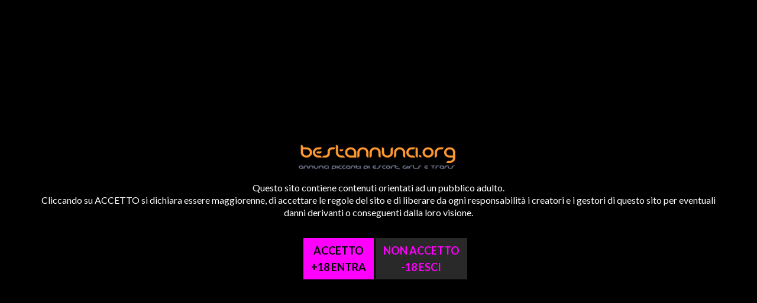

--- FILE ---
content_type: text/html; charset=utf-8
request_url: http://www.bestannunci.org/escort/campania/salerno/donna/686885-ingrid?f=-,-,-
body_size: 12251
content:
<!DOCTYPE html>
	
	<html>

        <head id="ContentPlaceHolderDefault_head"><meta charset="utf-8" /><meta name="viewport" content="initial-scale=1.0, user-scalable=0, minimum-scale=1.0, maximum-scale=1.0, width=device-width" /><title>
	 | CercoIncontri.com
</title><link rel="shortcut icon" href="/favicon-ci.ico" type="image/x-icon" />

            <!-- basic css -->
            <link href="https://fonts.googleapis.com/css?family=Lato:300,400,700" rel="stylesheet" type="text/css" /><link href="/css/normalize.css" rel="stylesheet" type="text/css" />
            

            <!-- custom css -->
            
<link href="/css/style_BA.css" rel="stylesheet" type="text/css" />

            <!--[if IE 8]>
                <link rel="stylesheet" type="text/css" href="/css/ie8.css" />
            <![endif]-->
            
            
<script>
    (function (i, s, o, g, r, a, m) {
        i['GoogleAnalyticsObject'] = r; i[r] = i[r] || function () {
            (i[r].q = i[r].q || []).push(arguments)
        }, i[r].l = 1 * new Date(); a = s.createElement(o),
        m = s.getElementsByTagName(o)[0]; a.async = 1; a.src = g; m.parentNode.insertBefore(a, m)
    })(window, document, 'script', '//www.google-analytics.com/analytics.js', 'ga');

    ga('create', 'UA-83618399-1', 'bestannunci.org');
    ga('send', 'pageview');

</script></head>

        <body id="page-1771" class="template-1770 root-id-1183">    
            
            <div id="loading-overlay"></div>
            <div id="scroll-top">
                <a href="javascript:history.back();">&larr;</a>
                <a href="javascript:void(0);">&uarr;</a>     
            </div>

            <form method="post" action="/escort/campania/salerno/donna/686885-ingrid?f=-,-,-" id="MasterForm1">
<div class="aspNetHidden">
<input type="hidden" name="__EVENTTARGET" id="__EVENTTARGET" value="" />
<input type="hidden" name="__EVENTARGUMENT" id="__EVENTARGUMENT" value="" />
<input type="hidden" name="__VIEWSTATE" id="__VIEWSTATE" value="/[base64]/QNicV43zA==" />
</div>

<script type="text/javascript">
//<![CDATA[
var theForm = document.forms['MasterForm1'];
if (!theForm) {
    theForm = document.MasterForm1;
}
function __doPostBack(eventTarget, eventArgument) {
    if (!theForm.onsubmit || (theForm.onsubmit() != false)) {
        theForm.__EVENTTARGET.value = eventTarget;
        theForm.__EVENTARGUMENT.value = eventArgument;
        theForm.submit();
    }
}
//]]>
</script>


                

<header>
    <div class="canvas">

        <div id="selectors" onkeypress="javascript:return WebForm_FireDefaultButton(event, &#39;ContentPlaceHolderDefault_ContentPlaceHolderMaster_ctl00_lbLogin&#39;)">
	
    <ul id="languages">
        <li><a href="/escort/campania">&lsaquo; Home <span>regione</span></a></li>
    </ul>

    <a id="ContentPlaceHolderDefault_ContentPlaceHolderMaster_ctl00_hlNewAd" href="http://bestannunci.org/member/ad">Inserisci un annuncio</a>
    <a id="toRegistration" href="http://bestannunci.org/member/login">Registrati</a>

    
        <fieldset id="private-form">
            <legend>La mia area:<a href="http://bestannunci.org/member/login#toggle-id/forgottenPnl" title="Password dimenticata?">?</a></legend>
            <input name="ctl00$ctl00$ctl00$ctl00$ctl00$ContentPlaceHolderDefault$ContentPlaceHolderMaster$ctl00$tbUsername" type="text" id="ContentPlaceHolderDefault_ContentPlaceHolderMaster_ctl00_tbUsername" placeholder="Nome utente" /><input name="ctl00$ctl00$ctl00$ctl00$ctl00$ContentPlaceHolderDefault$ContentPlaceHolderMaster$ctl00$tbPassword" type="password" id="ContentPlaceHolderDefault_ContentPlaceHolderMaster_ctl00_tbPassword" placeholder="Password" /><a id="ContentPlaceHolderDefault_ContentPlaceHolderMaster_ctl00_lbLogin" href="javascript:__doPostBack(&#39;ctl00$ctl00$ctl00$ctl00$ctl00$ContentPlaceHolderDefault$ContentPlaceHolderMaster$ctl00$lbLogin&#39;,&#39;&#39;)">Entra</a>
        </fieldset>
    
    
    <br class="clear" />

</div>

        <section id="main-categories">
            <a href="/" id="logo"></a>
            <nav>
                
<ul>
    
            <li><a href="/escort/-/-/" class='selected'>Tutti</a></li>
        
            <li><a href="/escort/-/-/coppie" class=''>Coppie</a></li>
        
            <li><a href="/escort/-/-/donna" class=''>Donna</a></li>
        
            <li><a href="/escort/-/-/uomo" class=''>Uomo</a></li>
        
            <li><a href="/escort/-/-/massaggi" class=''>Massaggi</a></li>
        
            <li><a href="/escort/-/-/trans" class=''>Trans</a></li>
        
</ul>
            </nav>
            <br class="clear" />
        </section>

        <section id="places-list">
            <nav>
                
<ul class="columnize">
    
            <li><a href="/escort/abruzzo" class=''>Abruzzo</a></li>
        
            <li><a href="/escort/basilicata" class=''>Basilicata</a></li>
        
            <li><a href="/escort/calabria" class=''>Calabria</a></li>
        
            <li><a href="/escort/campania" class=''>Campania</a></li>
        
            <li><a href="/escort/emilia-romagna" class=''>Emilia Romagna</a></li>
        
            <li><a href="/escort/lazio" class=''>Lazio</a></li>
        
            <li><a href="/escort/liguria" class=''>Liguria</a></li>
        
            <li><a href="/escort/lombardia" class=''>Lombardia</a></li>
        
            <li><a href="/escort/marche" class=''>Marche</a></li>
        
            <li><a href="/escort/piemonte" class=''>Piemonte</a></li>
        
            <li><a href="/escort/puglia" class=''>Puglia</a></li>
        
            <li><a href="/escort/sardegna" class=''>Sardegna</a></li>
        
            <li><a href="/escort/sicilia" class=''>Sicilia</a></li>
        
            <li><a href="/escort/toscana" class=''>Toscana</a></li>
        
            <li><a href="/escort/trentino-alto-adige" class=''>Trentino-Alto Adige</a></li>
        
            <li><a href="/escort/umbria" class=''>Umbria</a></li>
        
            <li><a href="/escort/valle-d-aosta" class=''>Valle d'Aosta</a></li>
        
            <li><a href="/escort/veneto" class=''>Veneto</a></li>
        
</ul>
                <br class="clear" />
            </nav>
        </section>

        <section id="secondary-places-list">
            
<div>
    <ul>
        <li><a href="/"><span>&laquo;</span> Cambia regione</a></li>
        
        <li><a href="/escort"><span>&lsaquo;</span>Italia</a></li>
        
        <li><a href="javascript:history.back();"><span>&lsaquo;</span> Indietro</a></li>
    </ul>
    
    
    <a href="#" toggle-id="sub-places-list" class="toggle">Visualizza Città<span>+</span></a>
    
    <br class="clear" />
</div>

<nav id="sub-places-list" >
    <ul class="columnize">
        
                <li><a href="/escort/piemonte/alessandria/-" class=''>Alessandria</a></li>
            
                <li><a href="/escort/marche/ancona/-" class=''>Ancona</a></li>
            
                <li><a href="/escort/puglia/bari/-" class=''>Bari</a></li>
            
                <li><a href="/escort/veneto/belluno/-" class=''>Belluno</a></li>
            
                <li><a href="/escort/lombardia/bergamo/-" class=''>Bergamo</a></li>
            
                <li><a href="/escort/emilia-romagna/bologna/-" class=''>Bologna</a></li>
            
                <li><a href="/escort/emilia-romagna/borgo-panigale/-" class=''>Borgo Panigale</a></li>
            
                <li><a href="/escort/lombardia/brescia/-" class=''>Brescia</a></li>
            
                <li><a href="/escort/sardegna/cagliari/-" class=''>Cagliari</a></li>
            
                <li><a href="/escort/campania/caserta/-" class=''>Caserta</a></li>
            
                <li><a href="/escort/sicilia/catania/-" class=''>Catania</a></li>
            
                <li><a href="/escort/abruzzo/chieti/-" class=''>Chieti</a></li>
            
                <li><a href="/escort/lombardia/cinisello-balsamo/-" class=''>Cinisello Balsamo</a></li>
            
                <li><a href="/escort/lombardia/como/-" class=''>Como</a></li>
            
                <li><a href="/escort/emilia-romagna/ferrara/-" class=''>Ferrara</a></li>
            
                <li><a href="/escort/toscana/firenze/-" class=''>Firenze</a></li>
            
                <li><a href="/escort/puglia/foggia/-" class=''>Foggia</a></li>
            
                <li><a href="/escort/emilia-romagna/forli-cesena/-" class=''>Forlì Cesena</a></li>
            
                <li><a href="/escort/lazio/frosinone/-" class=''>Frosinone</a></li>
            
                <li><a href="/escort/liguria/genova/-" class=''>Genova</a></li>
            
                <li><a href="/escort/toscana/grosseto/-" class=''>Grosseto</a></li>
            
                <li><a href="/escort/liguria/la-spezia/-" class=''>La Spezia</a></li>
            
                <li><a href="/escort/lazio/latina/-" class=''>Latina</a></li>
            
                <li><a href="/escort/toscana/livorno/-" class=''>Livorno</a></li>
            
                <li><a href="/escort/toscana/lucca/-" class=''>Lucca</a></li>
            
                <li><a href="/escort/lombardia/mantova/-" class=''>Mantova</a></li>
            
                <li><a href="/escort/toscana/massa-carrara/-" class=''>Massa-Carrara</a></li>
            
                <li><a href="/escort/sicilia/messina/-" class=''>Messina</a></li>
            
                <li><a href="/escort/lombardia/milano/-" class=''>Milano</a></li>
            
                <li><a href="/escort/emilia-romagna/modena/-" class=''>Modena</a></li>
            
                <li><a href="/escort/campania/napoli/-" class=''>Napoli</a></li>
            
                <li><a href="/escort/piemonte/novara/-" class=''>Novara</a></li>
            
                <li><a href="/escort/sardegna/olbia-tempio/-" class=''>Olbia-Tempio</a></li>
            
                <li><a href="/escort/veneto/padova/-" class=''>Padova</a></li>
            
                <li><a href="/escort/sicilia/palermo/-" class=''>Palermo</a></li>
            
                <li><a href="/escort/emilia-romagna/parma/-" class=''>Parma</a></li>
            
                <li><a href="/escort/umbria/perugia/-" class=''>Perugia</a></li>
            
                <li><a href="/escort/abruzzo/pescara/-" class=''>Pescara</a></li>
            
                <li><a href="/escort/emilia-romagna/piacenza/-" class=''>Piacenza</a></li>
            
                <li><a href="/escort/toscana/pisa/-" class=''>Pisa</a></li>
            
                <li><a href="/escort/basilicata/potenza/-" class=''>Potenza</a></li>
            
                <li><a href="/escort/emilia-romagna/ravenna/-" class=''>Ravenna</a></li>
            
                <li><a href="/escort/calabria/reggio-calabria/-" class=''>Reggio Calabria</a></li>
            
                <li><a href="/escort/emilia-romagna/reggio-emilia/-" class=''>Reggio Emilia</a></li>
            
                <li><a href="/escort/emilia-romagna/rimini/-" class=''>Rimini</a></li>
            
                <li><a href="/escort/lazio/roma/-" class=''>Roma</a></li>
            
                <li><a href="/escort/campania/salerno/-" class=''>Salerno</a></li>
            
                <li><a href="/escort/liguria/savona/-" class=''>Savona</a></li>
            
                <li><a href="/escort/piemonte/torino/-" class=''>Torino</a></li>
            
                <li><a href="/escort/veneto/treviso/-" class=''>Treviso</a></li>
            
                <li><a href="/escort/lombardia/varese/-" class=''>Varese</a></li>
            
                <li><a href="/escort/veneto/venezia/-" class=''>Venezia</a></li>
            
                <li><a href="/escort/veneto/verona/-" class=''>Verona</a></li>
            
                <li><a href="/escort/veneto/vicenza/-" class=''>Vicenza</a></li>
            
                <li><a href="/escort/veneto/vicenza-ovest/-" class=''>Vicenza Ovest</a></li>
            
    </ul>
    <br class="clear" />
</nav>
    
        </section>

        

<script type="text/javascript">
    function DoSearch() {
        var tbFreeSearch = $("#tbFreeSearch").val();
        //var ddlEthnicity = $("#ddlEthnicity").val();
        
        var ddlGender = $("#ddlGender").val();
        var ddlCity = $("#ddlCity").val();
        var cblServices = GetCblValues("services-list");
        var cblServicesFor = GetCblValues("cblServicesFor");
        var cblAvailableFor = GetCblValues("cblAvailableFor");
        var cblLanguages = GetCblValues("cblLanguages");

        if (tbFreeSearch == "")
            tbFreeSearch = "-1";

        var baseUrl = "/escort/-/-";
        if (ddlCity != "-1") {
            baseUrl = ddlCity;
        }
        if (ddlGender != "-1") {
            baseUrl = baseUrl + "/" + ddlGender;
        } 


        window.location = baseUrl + "?q=" + tbFreeSearch //+ "&ethnicity=" + ddlEthnicity
            + "&services=" + cblServices
            + "&servicesFor=" + cblServicesFor
            + "&availableFor=" + cblAvailableFor
            + "&languages=" + cblLanguages;
    }

    function GetCblValues(elementId) {
        var values = "";
        $("#" + elementId + " :checked").each(function () {
            if (values != "") {
                values += ",";
            }
            values += $(this).val();
        });
        return values;
    }
</script>

<div id="ContentPlaceHolderDefault_ContentPlaceHolderMaster_ctl04_pnlSearch" onkeypress="javascript:return WebForm_FireDefaultButton(event, &#39;ContentPlaceHolderDefault_ContentPlaceHolderMaster_ctl04_lbSearch&#39;)">
	
    <section id="simple-search">
        <fieldset>
            <legend></legend>
            <input name="ctl00$ctl00$ctl00$ctl00$ctl00$ContentPlaceHolderDefault$ContentPlaceHolderMaster$ctl04$tbFreeSearch" type="text" id="tbFreeSearch" placeholder="Cerca..." />
            
            
            <select name="ctl00$ctl00$ctl00$ctl00$ctl00$ContentPlaceHolderDefault$ContentPlaceHolderMaster$ctl04$ddlCity" id="ddlCity">
		<option value="-1">Citt&#224;</option>
		<option value="/escort/sicilia/agrigento">Agrigento</option>
		<option value="/escort/piemonte/alessandria">Alessandria</option>
		<option value="/escort/marche/ancona">Ancona</option>
		<option value="/escort/valle-d-aosta/aosta">Aosta</option>
		<option value="/escort/toscana/arezzo">Arezzo</option>
		<option value="/escort/marche/ascoli-piceno">Ascoli Piceno</option>
		<option value="/escort/piemonte/asti">Asti</option>
		<option value="/escort/campania/avellino">Avellino</option>
		<option value="/escort/puglia/bari">Bari</option>
		<option value="/escort/puglia/barletta-andria-trani">Barletta-Andria-Trani</option>
		<option value="/escort/veneto/belluno">Belluno</option>
		<option value="/escort/campania/benevento">Benevento</option>
		<option value="/escort/lombardia/bergamo">Bergamo</option>
		<option value="/escort/piemonte/biella">Biella</option>
		<option value="/escort/emilia-romagna/bologna">Bologna</option>
		<option value="/escort/trentino-alto-adige/bolzano">Bolzano</option>
		<option value="/escort/lombardia/brescia">Brescia</option>
		<option value="/escort/puglia/brindisi">Brindisi</option>
		<option value="/escort/sardegna/cagliari">Cagliari</option>
		<option value="/escort/sicilia/caltanisetta">Caltanisetta</option>
		<option value="/escort/molise/campobasso">Campobasso</option>
		<option value="/escort/sardegna/carbonia-iglesias">Carbonia-Iglesias</option>
		<option value="/escort/campania/caserta">Caserta</option>
		<option value="/escort/sicilia/catania">Catania</option>
		<option value="/escort/calabria/catanzaro">Catanzaro</option>
		<option value="/escort/abruzzo/chieti">Chieti</option>
		<option value="/escort/lombardia/como">Como</option>
		<option value="/escort/calabria/cosenza">Cosenza</option>
		<option value="/escort/lombardia/cremona">Cremona</option>
		<option value="/escort/calabria/crotone">Crotone</option>
		<option value="/escort/piemonte/cuneo">Cuneo</option>
		<option value="/escort/sicilia/enna">Enna</option>
		<option value="/escort/marche/fermo">Fermo</option>
		<option value="/escort/emilia-romagna/ferrara">Ferrara</option>
		<option value="/escort/toscana/firenze">Firenze</option>
		<option value="/escort/puglia/foggia">Foggia</option>
		<option value="/escort/emilia-romagna/forli-cesena">Forl&#236; Cesena</option>
		<option value="/escort/lazio/frosinone">Frosinone</option>
		<option value="/escort/liguria/genova">Genova</option>
		<option value="/escort/toscana/grosseto">Grosseto</option>
		<option value="/escort/liguria/imperia">Imperia</option>
		<option value="/escort/piemonte/ivrea">Ivrea</option>
		<option value="/escort/abruzzo/l-aquila">L&#39;Aquila</option>
		<option value="/escort/liguria/la-spezia">La Spezia</option>
		<option value="/escort/lazio/latina">Latina</option>
		<option value="/escort/puglia/lecce">Lecce</option>
		<option value="/escort/lombardia/lecco">Lecco</option>
		<option value="/escort/toscana/livorno">Livorno</option>
		<option value="/escort/lombardia/lodi">Lodi</option>
		<option value="/escort/toscana/lucca">Lucca</option>
		<option value="/escort/marche/macerata">Macerata</option>
		<option value="/escort/lombardia/mantova">Mantova</option>
		<option value="/escort/toscana/massa-carrara">Massa-Carrara</option>
		<option value="/escort/basilicata/matera">Matera</option>
		<option value="/escort/sardegna/medio-campidano">Medio Campidano</option>
		<option value="/escort/sicilia/messina">Messina</option>
		<option value="/escort/lombardia/milano">Milano</option>
		<option value="/escort/emilia-romagna/modena">Modena</option>
		<option value="/escort/lombardia/monza-brianza">Monza Brianza</option>
		<option value="/escort/campania/napoli">Napoli</option>
		<option value="/escort/piemonte/novara">Novara</option>
		<option value="/escort/sardegna/nuoro">Nuoro</option>
		<option value="/escort/sardegna/ogliastra">Ogliastra</option>
		<option value="/escort/sardegna/olbia-tempio">Olbia-Tempio</option>
		<option value="/escort/sardegna/oristano">Oristano</option>
		<option value="/escort/veneto/padova">Padova</option>
		<option value="/escort/sicilia/palermo">Palermo</option>
		<option value="/escort/emilia-romagna/parma">Parma</option>
		<option value="/escort/lombardia/pavia">Pavia</option>
		<option value="/escort/umbria/perugia">Perugia</option>
		<option value="/escort/marche/pesaro-urbino">Pesaro Urbino</option>
		<option value="/escort/abruzzo/pescara">Pescara</option>
		<option value="/escort/emilia-romagna/piacenza">Piacenza</option>
		<option value="/escort/toscana/pisa">Pisa</option>
		<option value="/escort/toscana/pistoia">Pistoia</option>
		<option value="/escort/basilicata/potenza">Potenza</option>
		<option value="/escort/toscana/prato">Prato</option>
		<option value="/escort/sicilia/ragusa">Ragusa</option>
		<option value="/escort/emilia-romagna/ravenna">Ravenna</option>
		<option value="/escort/calabria/reggio-calabria">Reggio Calabria</option>
		<option value="/escort/emilia-romagna/reggio-emilia">Reggio Emilia</option>
		<option value="/escort/lazio/rieti">Rieti</option>
		<option value="/escort/emilia-romagna/rimini">Rimini</option>
		<option value="/escort/lazio/roma">Roma</option>
		<option value="/escort/veneto/rovigo">Rovigo</option>
		<option selected="selected" value="/escort/campania/salerno">Salerno</option>
		<option value="/escort/sardegna/sassari">Sassari</option>
		<option value="/escort/liguria/savona">Savona</option>
		<option value="/escort/toscana/siena">Siena</option>
		<option value="/escort/sicilia/siracusa">Siracusa</option>
		<option value="/escort/lombardia/sondrio">Sondrio</option>
		<option value="/escort/puglia/taranto">Taranto</option>
		<option value="/escort/abruzzo/teramo">Teramo</option>
		<option value="/escort/umbria/terni">Terni</option>
		<option value="/escort/piemonte/torino">Torino</option>
		<option value="/escort/sicilia/trapani">Trapani</option>
		<option value="/escort/trentino-alto-adige/trento">Trento</option>
		<option value="/escort/veneto/treviso">Treviso</option>
		<option value="/escort/lombardia/varese">Varese</option>
		<option value="/escort/veneto/venezia">Venezia</option>
		<option value="/escort/piemonte/verbano-cusio-ossola">Verbano-Cusio-Ossola</option>
		<option value="/escort/piemonte/vercelli">Vercelli</option>
		<option value="/escort/veneto/verona">Verona</option>
		<option value="/escort/calabria/vibo-valentia">Vibo Valentia</option>
		<option value="/escort/veneto/vicenza">Vicenza</option>
		<option value="/escort/lazio/viterbo">Viterbo</option>

	</select>
            
            <select name="ctl00$ctl00$ctl00$ctl00$ctl00$ContentPlaceHolderDefault$ContentPlaceHolderMaster$ctl04$ddlGender" id="ddlGender">
		<option value="-1">Categoria</option>
		<option value="club">Club</option>
		<option value="coppie">Coppie</option>
		<option selected="selected" value="donna">Donna</option>
		<option value="massaggi">Massaggi</option>
		<option value="trans">Trans</option>
		<option value="uomo">Uomo</option>

	</select>
            <a onclick="DoSearch(); return false;" id="ContentPlaceHolderDefault_ContentPlaceHolderMaster_ctl04_lbSearch" class="button" href="javascript:__doPostBack(&#39;ctl00$ctl00$ctl00$ctl00$ctl00$ContentPlaceHolderDefault$ContentPlaceHolderMaster$ctl04$lbSearch&#39;,&#39;&#39;)">Cerca</a>
        </fieldset>
        <a href="#" toggle-id="adv-search" class="toggle"><span>Ricerca avanzata</span> <span>+</span></a>
        <br class="clear" />
    </section>

    <section id="adv-search">
        <fieldset>
            <legend></legend>

            <div class="sector" id="services-list">
                <h4>Cosa mi piace</h4>
                <ul id="cblServices" class="columnize">
		<li><input id="cblServices_0" type="checkbox" name="ctl00$ctl00$ctl00$ctl00$ctl00$ContentPlaceHolderDefault$ContentPlaceHolderMaster$ctl04$cblServices$cblServices_0" value="69" /><label for="cblServices_0">69</label></li>
		<li><input id="cblServices_1" type="checkbox" name="ctl00$ctl00$ctl00$ctl00$ctl00$ContentPlaceHolderDefault$ContentPlaceHolderMaster$ctl04$cblServices$cblServices_1" value="BBJ" /><label for="cblServices_1">BBJ</label></li>
		<li><input id="cblServices_2" type="checkbox" name="ctl00$ctl00$ctl00$ctl00$ctl00$ContentPlaceHolderDefault$ContentPlaceHolderMaster$ctl04$cblServices$cblServices_2" value="Body Massage" /><label for="cblServices_2">Body Massage</label></li>
		<li><input id="cblServices_3" type="checkbox" name="ctl00$ctl00$ctl00$ctl00$ctl00$ContentPlaceHolderDefault$ContentPlaceHolderMaster$ctl04$cblServices$cblServices_3" value="Bondage" /><label for="cblServices_3">Bondage</label></li>
		<li><input id="cblServices_4" type="checkbox" name="ctl00$ctl00$ctl00$ctl00$ctl00$ContentPlaceHolderDefault$ContentPlaceHolderMaster$ctl04$cblServices$cblServices_4" value="CIM" /><label for="cblServices_4">CIM</label></li>
		<li><input id="cblServices_5" type="checkbox" name="ctl00$ctl00$ctl00$ctl00$ctl00$ContentPlaceHolderDefault$ContentPlaceHolderMaster$ctl04$cblServices$cblServices_5" value="COB" /><label for="cblServices_5">COB</label></li>
		<li><input id="cblServices_6" type="checkbox" name="ctl00$ctl00$ctl00$ctl00$ctl00$ContentPlaceHolderDefault$ContentPlaceHolderMaster$ctl04$cblServices$cblServices_6" value="Extraball" /><label for="cblServices_6">Extraball</label></li>
		<li><input id="cblServices_7" type="checkbox" name="ctl00$ctl00$ctl00$ctl00$ctl00$ContentPlaceHolderDefault$ContentPlaceHolderMaster$ctl04$cblServices$cblServices_7" value="Fetish" /><label for="cblServices_7">Fetish</label></li>
		<li><input id="cblServices_8" type="checkbox" name="ctl00$ctl00$ctl00$ctl00$ctl00$ContentPlaceHolderDefault$ContentPlaceHolderMaster$ctl04$cblServices$cblServices_8" value="Fisting" /><label for="cblServices_8">Fisting</label></li>
		<li><input id="cblServices_9" type="checkbox" name="ctl00$ctl00$ctl00$ctl00$ctl00$ContentPlaceHolderDefault$ContentPlaceHolderMaster$ctl04$cblServices$cblServices_9" value="French Kissing" /><label for="cblServices_9">French Kissing</label></li>
		<li><input id="cblServices_10" type="checkbox" name="ctl00$ctl00$ctl00$ctl00$ctl00$ContentPlaceHolderDefault$ContentPlaceHolderMaster$ctl04$cblServices$cblServices_10" value="Gang Bang" /><label for="cblServices_10">Gang Bang</label></li>
		<li><input id="cblServices_11" type="checkbox" name="ctl00$ctl00$ctl00$ctl00$ctl00$ContentPlaceHolderDefault$ContentPlaceHolderMaster$ctl04$cblServices$cblServices_11" value="Lapdance" /><label for="cblServices_11">Lapdance</label></li>
		<li><input id="cblServices_12" type="checkbox" name="ctl00$ctl00$ctl00$ctl00$ctl00$ContentPlaceHolderDefault$ContentPlaceHolderMaster$ctl04$cblServices$cblServices_12" value="Mistress" /><label for="cblServices_12">Mistress</label></li>
		<li><input id="cblServices_13" type="checkbox" name="ctl00$ctl00$ctl00$ctl00$ctl00$ContentPlaceHolderDefault$ContentPlaceHolderMaster$ctl04$cblServices$cblServices_13" value="S-M Hard" /><label for="cblServices_13">S-M Hard</label></li>
		<li><input id="cblServices_14" type="checkbox" name="ctl00$ctl00$ctl00$ctl00$ctl00$ContentPlaceHolderDefault$ContentPlaceHolderMaster$ctl04$cblServices$cblServices_14" value="S-M Soft" /><label for="cblServices_14">S-M Soft</label></li>
		<li><input id="cblServices_15" type="checkbox" name="ctl00$ctl00$ctl00$ctl00$ctl00$ContentPlaceHolderDefault$ContentPlaceHolderMaster$ctl04$cblServices$cblServices_15" value="Squirting" /><label for="cblServices_15">Squirting</label></li>
		<li><input id="cblServices_16" type="checkbox" name="ctl00$ctl00$ctl00$ctl00$ctl00$ContentPlaceHolderDefault$ContentPlaceHolderMaster$ctl04$cblServices$cblServices_16" value="Strap-on" /><label for="cblServices_16">Strap-on</label></li>
		<li><input id="cblServices_17" type="checkbox" name="ctl00$ctl00$ctl00$ctl00$ctl00$ContentPlaceHolderDefault$ContentPlaceHolderMaster$ctl04$cblServices$cblServices_17" value="Striptease" /><label for="cblServices_17">Striptease</label></li>

	</ul>
                <br class="clear"/>
            </div>

            <div class="sector">

                <div>
                    <h4>Chi mi piace</h4>
                    <ul id="cblServicesFor">
		<li><input id="cblServicesFor_0" type="checkbox" name="ctl00$ctl00$ctl00$ctl00$ctl00$ContentPlaceHolderDefault$ContentPlaceHolderMaster$ctl04$cblServicesFor$cblServicesFor_0" value="Couple" /><label for="cblServicesFor_0">Coppia</label></li>
		<li><input id="cblServicesFor_1" type="checkbox" name="ctl00$ctl00$ctl00$ctl00$ctl00$ContentPlaceHolderDefault$ContentPlaceHolderMaster$ctl04$cblServicesFor$cblServicesFor_1" value="Womens" /><label for="cblServicesFor_1">Donne</label></li>
		<li><input id="cblServicesFor_2" type="checkbox" name="ctl00$ctl00$ctl00$ctl00$ctl00$ContentPlaceHolderDefault$ContentPlaceHolderMaster$ctl04$cblServicesFor$cblServicesFor_2" value="Groups" /><label for="cblServicesFor_2">Gruppi</label></li>
		<li><input id="cblServicesFor_3" type="checkbox" name="ctl00$ctl00$ctl00$ctl00$ctl00$ContentPlaceHolderDefault$ContentPlaceHolderMaster$ctl04$cblServicesFor$cblServicesFor_3" value="Transex" /><label for="cblServicesFor_3">Trans</label></li>
		<li><input id="cblServicesFor_4" type="checkbox" name="ctl00$ctl00$ctl00$ctl00$ctl00$ContentPlaceHolderDefault$ContentPlaceHolderMaster$ctl04$cblServicesFor$cblServicesFor_4" value="Mens" /><label for="cblServicesFor_4">Uomini</label></li>

	</ul>
                </div>

                <div>
                    <h4>Dove mi piace</h4>
                    <ul id="cblAvailableFor">
		<li><input id="cblAvailableFor_0" type="checkbox" name="ctl00$ctl00$ctl00$ctl00$ctl00$ContentPlaceHolderDefault$ContentPlaceHolderMaster$ctl04$cblAvailableFor$cblAvailableFor_0" value="24H" /><label for="cblAvailableFor_0">24 ore su 24</label></li>
		<li><input id="cblAvailableFor_1" type="checkbox" name="ctl00$ctl00$ctl00$ctl00$ctl00$ContentPlaceHolderDefault$ContentPlaceHolderMaster$ctl04$cblAvailableFor$cblAvailableFor_1" value="7 days" /><label for="cblAvailableFor_1">7 giorni su 7</label></li>
		<li><input id="cblAvailableFor_2" type="checkbox" name="ctl00$ctl00$ctl00$ctl00$ctl00$ContentPlaceHolderDefault$ContentPlaceHolderMaster$ctl04$cblAvailableFor$cblAvailableFor_2" value="Stag Party" /><label for="cblAvailableFor_2">Addio al celibato</label></li>
		<li><input id="cblAvailableFor_3" type="checkbox" name="ctl00$ctl00$ctl00$ctl00$ctl00$ContentPlaceHolderDefault$ContentPlaceHolderMaster$ctl04$cblAvailableFor$cblAvailableFor_3" value="Private parties" /><label for="cblAvailableFor_3">Feste private</label></li>
		<li><input id="cblAvailableFor_4" type="checkbox" name="ctl00$ctl00$ctl00$ctl00$ctl00$ContentPlaceHolderDefault$ContentPlaceHolderMaster$ctl04$cblAvailableFor$cblAvailableFor_4" value="Hotel" /><label for="cblAvailableFor_4">Hotel</label></li>
		<li><input id="cblAvailableFor_5" type="checkbox" name="ctl00$ctl00$ctl00$ctl00$ctl00$ContentPlaceHolderDefault$ContentPlaceHolderMaster$ctl04$cblAvailableFor$cblAvailableFor_5" value="Incall" /><label for="cblAvailableFor_5">Incall</label></li>
		<li><input id="cblAvailableFor_6" type="checkbox" name="ctl00$ctl00$ctl00$ctl00$ctl00$ContentPlaceHolderDefault$ContentPlaceHolderMaster$ctl04$cblAvailableFor$cblAvailableFor_6" value="My apartment" /><label for="cblAvailableFor_6">Mio appartamento</label></li>
		<li><input id="cblAvailableFor_7" type="checkbox" name="ctl00$ctl00$ctl00$ctl00$ctl00$ContentPlaceHolderDefault$ContentPlaceHolderMaster$ctl04$cblAvailableFor$cblAvailableFor_7" value="My Studio" /><label for="cblAvailableFor_7">Mio studio</label></li>
		<li><input id="cblAvailableFor_8" type="checkbox" name="ctl00$ctl00$ctl00$ctl00$ctl00$ContentPlaceHolderDefault$ContentPlaceHolderMaster$ctl04$cblAvailableFor$cblAvailableFor_8" value="Motel" /><label for="cblAvailableFor_8">Motel</label></li>
		<li><input id="cblAvailableFor_9" type="checkbox" name="ctl00$ctl00$ctl00$ctl00$ctl00$ContentPlaceHolderDefault$ContentPlaceHolderMaster$ctl04$cblAvailableFor$cblAvailableFor_9" value="Outcall" /><label for="cblAvailableFor_9">Outcall</label></li>
		<li><input id="cblAvailableFor_10" type="checkbox" name="ctl00$ctl00$ctl00$ctl00$ctl00$ContentPlaceHolderDefault$ContentPlaceHolderMaster$ctl04$cblAvailableFor$cblAvailableFor_10" value="Your apartment" /><label for="cblAvailableFor_10">Tuo appartamento</label></li>

	</ul>
                </div>
                      
            </div>

            <div class="sector">
                <h4>Lingue</h4>
                <ul id="cblLanguages">
		<li><input id="cblLanguages_0" type="checkbox" name="ctl00$ctl00$ctl00$ctl00$ctl00$ContentPlaceHolderDefault$ContentPlaceHolderMaster$ctl04$cblLanguages$cblLanguages_0" value="Bulgarian" /><label for="cblLanguages_0">Bulgarian</label></li>
		<li><input id="cblLanguages_1" type="checkbox" name="ctl00$ctl00$ctl00$ctl00$ctl00$ContentPlaceHolderDefault$ContentPlaceHolderMaster$ctl04$cblLanguages$cblLanguages_1" value="French" /><label for="cblLanguages_1">French</label></li>
		<li><input id="cblLanguages_2" type="checkbox" name="ctl00$ctl00$ctl00$ctl00$ctl00$ContentPlaceHolderDefault$ContentPlaceHolderMaster$ctl04$cblLanguages$cblLanguages_2" value="German" /><label for="cblLanguages_2">German</label></li>
		<li><input id="cblLanguages_3" type="checkbox" name="ctl00$ctl00$ctl00$ctl00$ctl00$ContentPlaceHolderDefault$ContentPlaceHolderMaster$ctl04$cblLanguages$cblLanguages_3" value="English" /><label for="cblLanguages_3">Inglese</label></li>
		<li><input id="cblLanguages_4" type="checkbox" name="ctl00$ctl00$ctl00$ctl00$ctl00$ContentPlaceHolderDefault$ContentPlaceHolderMaster$ctl04$cblLanguages$cblLanguages_4" value="Italian" /><label for="cblLanguages_4">Italiano</label></li>
		<li><input id="cblLanguages_5" type="checkbox" name="ctl00$ctl00$ctl00$ctl00$ctl00$ContentPlaceHolderDefault$ContentPlaceHolderMaster$ctl04$cblLanguages$cblLanguages_5" value="Latvian" /><label for="cblLanguages_5">Latvian</label></li>
		<li><input id="cblLanguages_6" type="checkbox" name="ctl00$ctl00$ctl00$ctl00$ctl00$ContentPlaceHolderDefault$ContentPlaceHolderMaster$ctl04$cblLanguages$cblLanguages_6" value="Portuguese" /><label for="cblLanguages_6">Portuguese</label></li>
		<li><input id="cblLanguages_7" type="checkbox" name="ctl00$ctl00$ctl00$ctl00$ctl00$ContentPlaceHolderDefault$ContentPlaceHolderMaster$ctl04$cblLanguages$cblLanguages_7" value="Russian" /><label for="cblLanguages_7">Russian</label></li>
		<li><input id="cblLanguages_8" type="checkbox" name="ctl00$ctl00$ctl00$ctl00$ctl00$ContentPlaceHolderDefault$ContentPlaceHolderMaster$ctl04$cblLanguages$cblLanguages_8" value="Spanish" /><label for="cblLanguages_8">Spanish</label></li>

	</ul>
            </div>
                
            <br class="clear" />
            <a href="#" onclick="DoSearch(); return false;" class="button">Cerca</a>
        </fieldset>
    </section>

</div>
    </div>
</header>

<section>

    <div class="show-for-mobile">
        <a href="javascript:;"></a>
        <a href="/?region=manual"></a>
    </div>

    
	<div id="content">
		<div class="canvas">
	
			
	<section id="detail">
        



<section id="gallery-holder">
    <div id="gallery-slides">
        
    </div>  
    <div id="gallery-prev"></div>
    <div id="gallery-next"></div>
    <div id="gallery-close"></div>
</section>






<div class="left-side">
	<section id="media-gallery">
		<a href="javascript:;">
			
            <div id="ContentPlaceHolderDefault_ContentPlaceHolderMaster_ContentPlaceHolderMain_ContentPlaceHolderContent_ctl00_htmlNew" class="badge badge-new"></div>
            <div class="badge badge-magnifier"></div>
			<img src="/images/lazyload_r1.png" id="ContentPlaceHolderDefault_ContentPlaceHolderMaster_ContentPlaceHolderMain_ContentPlaceHolderContent_ctl00_htmlImage" data-src="/images/4925/detail/locked_portrait.jpg" />
		</a>
        <a href="javascript:;" class="show-for-mobile">Apri galleria immagini</a>
		
    
    

        
	</section>


    


   



</div>

<div class="right-side">

    

	<section id="escort-detail">
		<header>
			<span id="ContentPlaceHolderDefault_ContentPlaceHolderMaster_ContentPlaceHolderMain_ContentPlaceHolderContent_ctl00_htmlName">Annuncio non trovato!</span>
			
			<br class="clear" />
		</header>	





        <div id="notes" nodeId="686885">

            <div id="note-title" class="toggle" toggle-id="note-toggle">
                <strong>Aggiungi la tua nota personale</strong> (visibile solo da te)
                <span>+</span>
            </div>
            <div id="note-toggle" style="display:none">
                <textarea></textarea>
                <a href="javascript:;">Salva</a>
                <br class="clear" />

                <div id="note-msg-logged" class="note-msg saved">Salvato con successo!</div>
                <div id="note-msg-unlogged" class="note-msg saved">La nota è stata salvata nei Cookie per 1 giorno! Registrati per avere l'elenco completo delle tue note nell'area personale!</div>
                <div id="note-msg-onchange" class="note-msg alert">Ricordati di salvare</div>

            </div>

        </div>










		<section id="about-me">
			<h1 id="ContentPlaceHolderDefault_ContentPlaceHolderMaster_ContentPlaceHolderMain_ContentPlaceHolderContent_ctl00_htmlTitle">L'annuncio che cercavi non è più presente.</h1>
			<p id="ContentPlaceHolderDefault_ContentPlaceHolderMaster_ContentPlaceHolderMain_ContentPlaceHolderContent_ctl00_htmlDescription">Prova a vedere altri <a href='/escort/campania/salerno/donna'>annunci simili</a>.</p>
            
            <p id="text-hard">
                Text hard
            </p>
            

		</section>

        

		<section id="characteristics">
            
			<div class="left-side">
                
				<ul>
                    
                    
				</ul>
			</div>
			<div class="right-side">
				

                
			</div>
			<br class="clear" />
		</section>	

        		
	</section>


    <!-- mostrare la sezione solo se recensioni abilitate -->
    <section id="reviews" nodeId="686885">

    </section>


</div>
        
        
		<br class="clear" />
	</section>

	
		</div>
	</div>

	
<footer>
        <div class="canvas">
            <nav>
                <ul>
                    
                            <li>
                                <a href="/escort/emilia-romagna/corporate/condizioni-di-utilizzo">Condizioni di utilizzo</a>
                            </li>
                        
                            <li>
                                <a href="/escort/emilia-romagna/corporate/contatta-il-team-del-sito">Contatta il team del sito</a>
                            </li>
                        
                </ul>
            </nav>
            <p id="ContentPlaceHolderDefault_ContentPlaceHolderMaster__ctrl_3_htmlMetaContent"></p>
             
            <p>
                Le immagini e gli annunci di questo sito sono orientati verso un pubblico maggiorenne.
                Si dichiara inoltre di avere accettato le regole del sito, di liberare da ogni responsabilità i creatori e i gestori di questo sito per eventuali danni derivanti o conseguenti dalla sua visione.
                E' vietata ogni forma di utilizzo, di riproduzione e distribuzione delle informazioni, degli annunci Escort e accompagnatrici, le immagini e quanto altro contenuto in questo sito.
                I marchi e i "logo" registrati o non registrati che appaiono in questo sito non possono essere in nessun modo utilizzati senza il preventivo consenso scritto del proprietario del marchio.
                
                
            </p>
            
        </div>
    </footer>

</section>




            
<div class="aspNetHidden">

	<input type="hidden" name="__VIEWSTATEGENERATOR" id="__VIEWSTATEGENERATOR" value="CA0B0334" />
</div>
<script src="/WebResource.axd?d=oDvSelXafhFN5fiYNYio3DX_WX0Pkjh8dhNAOP5Ur36J1Y29eJoHd3OXT8W892FILtXc8-RaknIvnjKDELq0hFjBUxo1&amp;t=638286137964787378" type="text/javascript"></script>
</form>

            <!-- basic js libraries -->
            <script async src="/scripts/html5.min.js"></script>

            <script src="https://code.jquery.com/jquery-1.7.2.min.js"></script>
            <script src="https://code.jquery.com/ui/1.8.21/jquery-ui.min.js"></script>
            <script src="/scripts/jquery.ui.touch-punch.min.js"></script>

            <script src="/scripts/jquery.cycle.all.min.js"></script>
            <script src="/scripts/jquery.loadImage.min.js"></script>
            <script src="/scripts/attrchange.min.js"></script>
            <script src="/scripts/jquery.touchSwipe.min.js"></script>
            <script src="/scripts/jquery.listSplitter.min.js"></script>
            
            
            

            <script src="/scripts/scripts.js?1.6"></script> 


            <script src="/scripts/vm18.min.js"></script> 

            
        <script defer src="https://static.cloudflareinsights.com/beacon.min.js/vcd15cbe7772f49c399c6a5babf22c1241717689176015" integrity="sha512-ZpsOmlRQV6y907TI0dKBHq9Md29nnaEIPlkf84rnaERnq6zvWvPUqr2ft8M1aS28oN72PdrCzSjY4U6VaAw1EQ==" data-cf-beacon='{"version":"2024.11.0","token":"33552a5e800f43959b7d9a83b8d7b95f","r":1,"server_timing":{"name":{"cfCacheStatus":true,"cfEdge":true,"cfExtPri":true,"cfL4":true,"cfOrigin":true,"cfSpeedBrain":true},"location_startswith":null}}' crossorigin="anonymous"></script>
</body>

    </html>
 


--- FILE ---
content_type: text/css
request_url: http://www.bestannunci.org/css/style_BA.css
body_size: 10196
content:
body #logo,body #main-categories #logo,body>form>section:first-of-type:not(#landing):not(#system) div.show-for-mobile:first-child a:last-child{background-image:url(/images/logo_BA.png)}body #loading-overlay-2 a.logo{background-image:url(/images/logo_BA.png)}body #ads-holder ul li>a,body #ads-holder ul li>.badge-photo,body #ads-holder ul li>.badge-video,body #ads-holder .badge-notes,body #detail>.left-side .badge-notes,body #ad .badge-notes{right:24px}@media only screen and (max-width: 640px){body #ads-holder ul li>a,body #ads-holder ul li>.badge-photo,body #ads-holder ul li>.badge-video,body #ads-holder .badge-notes,body #detail>.left-side .badge-notes,body #ad .badge-notes{right:1px}}body #ads-holder ul li figure{margin-right:24px}@media only screen and (max-width: 640px){body #ads-holder ul li figure{margin-right:1px}}body #ads-holder ul{margin-right:-24px}@media only screen and (max-width: 640px){body #ads-holder ul{margin-right:-1px}}@media only screen and (min-width: 941px) and (max-width: 1280px){body #ads-holder ul li:nth-child(n+5){margin-top:24px}}@media only screen and (min-width: 641px) and (max-width: 940px){body #ads-holder ul li:nth-child(n+4){margin-top:24px}}body>form>section:first-of-type #content{padding:24px 0 !important}body #paging ul li a.selected,body #paging ul li a:hover{color:#292929}body #ads-holder ul li figure figcaption a span{background-image:url(/images/phone_plus.png)}body #ads-holder ul li.premium figure figcaption a span{background-image:url(/images/phone_white_small.png)}body #ads-holder ul li#nextPageList{background-image:url(/images/arrow_right_hover.png)}body #gallery-prev:hover{background-image:url(/images/arrow_left_hover.png)}body #gallery-next:hover{background-image:url(/images/arrow_right_hover.png)}fieldset,p,ul,h1,h2,h3,h4,body>form>section:first-of-type>footer:last-child .canvas nav ul,body>form>section:first-of-type>footer:last-child .canvas p,body.template-1454 #landing>div:first-child ul,body.template-1454 #system>div:first-child ul,body.root-id-2391 #landing>div:first-child ul,body.root-id-2391 #system>div:first-child ul,body.template-1454 #landing>div:last-of-type ul,body.template-1454 #system>div:last-of-type ul,body.root-id-2391 #landing>div:last-of-type ul,body.root-id-2391 #system>div:last-of-type ul,#selectors ul#languages,#selectors ul#private-links,#main-categories>nav ul,#places-list nav ul,#secondary-places-list nav ul,#secondary-places-list>div>ul,#adv-search>fieldset .sector ul,#adv-search>fieldset .sector h4,#latest-viewed ul,#ads-holder ul,#paging ul,#detail>.left-side>#media-gallery>ul,#detail>.right-side #escort-detail #about-me p,#detail>.right-side #escort-detail #contacts-info ul,#detail>.right-side #escort-detail #characteristics>.left-side>ul,#detail>.right-side #escort-detail #characteristics>.right-side>ul,#detail>.right-side #escort-detail #characteristics>.left-side>ul ul,#detail>.right-side #escort-detail #characteristics>.right-side>ul ul,#detail>.right-side #escort-detail #services ul,#detail>.right-side #reviews ul,#ad .left-side fieldset>div ul,#ad .right-side fieldset>div ul,#ad .contourPage fieldset>div ul,.contour.contactform .left-side fieldset>div ul,.contour.contactform .right-side fieldset>div ul,.contour.contactform .contourPage fieldset>div ul,#resetPwd .left-side fieldset>div ul,#resetPwd .right-side fieldset>div ul,#resetPwd .contourPage fieldset>div ul,#ad #legend,#ads-mng #legend,#ads-mng #ads-mng-list #ads-mng-holder>div>div ul{margin:0;padding:0;list-style-type:none;border:0}#simple-search>fieldset select,#login .left-side fieldset>div select,#account .left-side fieldset>div select,#ad .left-side fieldset>div select,#ad .right-side fieldset>div select,#ad .contourPage fieldset>div select,.contour.contactform .left-side fieldset>div select,.contour.contactform .right-side fieldset>div select,.contour.contactform .contourPage fieldset>div select,#resetPwd .left-side fieldset>div select,#resetPwd .right-side fieldset>div select,#resetPwd .contourPage fieldset>div select,#ads-mng #ads-mng-list #adsMngFilter fieldset select{line-height:1;-webkit-appearance:none;-moz-appearance:none;appearance:none;background-image:url(/images/select.png);background-position:center right;background-repeat:no-repeat;text-indent:0.01px;text-overflow:'';-webkit-border-radius:0px;border-radius:0px}#simple-search>fieldset select::-ms-expand,#login .left-side fieldset>div select::-ms-expand,#account .left-side fieldset>div select::-ms-expand,#ad .left-side fieldset>div select::-ms-expand,#ad .right-side fieldset>div select::-ms-expand,#ad .contourPage fieldset>div select::-ms-expand,.contour.contactform .left-side fieldset>div select::-ms-expand,.contour.contactform .right-side fieldset>div select::-ms-expand,.contour.contactform .contourPage fieldset>div select::-ms-expand,#resetPwd .left-side fieldset>div select::-ms-expand,#resetPwd .right-side fieldset>div select::-ms-expand,#resetPwd .contourPage fieldset>div select::-ms-expand,#ads-mng #ads-mng-list #adsMngFilter fieldset select::-ms-expand{display:none}#login .right-side fieldset>div textarea,#account .right-side fieldset>div textarea,#ad #conditions-policy fieldset textarea,.contour.contactform #conditions-policy fieldset textarea,#resetPwd #conditions-policy fieldset textarea{background-color:#292929;border:1px solid #292929;color:#f1f1f1;padding:0 12px;width:100%;height:45px;line-height:1;-moz-box-sizing:border-box;-webkit-box-sizing:border-box;box-sizing:border-box;height:8em;line-height:15px;font-size:11px;background-color:#000;padding-top:6px;padding-bottom:6px}#gallery-prev,#gallery-next{position:absolute;top:0;height:100%;width:20%;z-index:60;cursor:pointer;background-repeat:no-repeat;background-color:transparent}@media only screen and (max-width: 640px){#gallery-prev,#gallery-next{width:10%}}#ads-holder .badge-magnifier,#detail>.left-side .badge-magnifier,#ad .badge-magnifier,#ads-holder>#media-gallery>ul .badge-hot,#detail>.left-side>#media-gallery>ul .badge-hot,#ad>#media-gallery>ul .badge-hot,#ads-holder #photos .badge-hot,#detail>.left-side #photos .badge-hot,#ad #photos .badge-hot,#ads-holder .badge-photo,#detail>.left-side .badge-photo,#ad .badge-photo,#ads-holder .badge-video,#detail>.left-side .badge-video,#ad .badge-video,#ads-holder .badge-hot,#detail>.left-side .badge-hot,#ad .badge-hot,#ads-holder .badge-new,#detail>.left-side .badge-new,#ad .badge-new,#ads-holder .badge-notes,#detail>.left-side .badge-notes,#ad .badge-notes{position:absolute;width:66px;height:65px;z-index:5;background-size:contain;background-position:center center;background-repeat:no-repeat}#ads-holder .badge-magnifier,#detail>.left-side .badge-magnifier,#ad .badge-magnifier,#ads-holder>#media-gallery>ul .badge-hot,#detail>.left-side>#media-gallery>ul .badge-hot,#ad>#media-gallery>ul .badge-hot,#ads-holder #photos .badge-hot,#detail>.left-side #photos .badge-hot,#ad #photos .badge-hot{height:50px;width:50px}#ad .status.new,#ads-mng .status.new,#ad .status.offline,#ads-mng .status.offline,#ad .status.online,#ads-mng .status.online,#ad .status.pending,#ads-mng .status.pending{margin-right:5px;width:70px;display:inline-block;height:16px;line-height:16px;text-align:center;color:#000;text-transform:uppercase;font-weight:700;font-size:11px}html,body,form{height:100%}h1,h2,h3{font-weight:400}input{vertical-align:top}p,ul{padding-bottom:12px}ul{margin:0;padding-left:22px;list-style-type:circle}a{text-decoration:underline;color:#f1f1f1;transition:all 0.2s ease-in-out}input[type="checkbox"]{position:relative;vertical-align:middle;bottom:1px;margin-right:5px}small{line-height:14px;font-size:12px}h1{font-size:18px;margin-bottom:12px;color:#f19131}h2{font-size:16px;margin-bottom:6px;font-weight:700}h3{font-size:14px;color:#101010}h4{font-size:16px;margin-bottom:6px;line-height:16px}input.error,select.error,textarea.error,div.error,span.field-validation-error{background-color:#FFCECE !important;color:#D90000 !important;border-color:#D90000 !important}div.error,span.field-validation-error{background-color:transparent !important}div.error[style*="inline"]{display:block !important}p.confirmation{font-weight:700;color:#f1f1f1}div.helper{font-size:11px;line-height:18px}#umbracoPreviewBadge{z-index:100000}.clear{clear:both}#loading-overlay,#loading-overlay-2{display:none;background-color:#000;position:fixed;top:0;left:0;right:0;bottom:0;z-index:200}#loading-overlay-2 a.logo{background-image:url(/images/logo_CI.png);display:block;width:280px;height:60px;background-position:center;background-repeat:no-repeat;background-size:contain;margin:0 auto}#scroll-top{z-index:150;position:fixed;bottom:2%;right:2%;display:none}#scroll-top>a{display:inline-block;width:50px;height:50px;line-height:50px;background-color:#101010;opacity:0.6;text-align:center;color:#fff;font-size:18px;font-weight:700;text-decoration:none}#scroll-top>a:first-child{margin-right:3px}@media only screen and (max-width: 640px){#scroll-top>a{width:35px;height:35px;line-height:35px;font-size:14px}}.canvas{width:80%;margin:0 auto}@media only screen and (min-width: 941px) and (max-width: 1280px){.canvas{width:90%}}@media only screen and (max-width: 940px){.canvas{width:96%}}.show-for-mobile{display:none}@media only screen and (max-width: 640px){.show-for-mobile{display:block}}ul.columnize li{display:none}ul.columnize li.columnize-list{display:block}body{font-family:"Lato",sans-serif;font-weight:400;font-size:14px;line-height:21px;background-color:#000;color:#fff}body:after{content:url("/images/lazyload_r1.png") url("/images/lazyload_r2.png");display:none}body>form>header:first-of-type{background-color:#101010}@media only screen and (max-width: 640px){body>form>header:first-of-type{position:fixed;top:0;bottom:0;left:0;width:85%;z-index:50;background-color:#000;overflow-x:hidden}body>form>header:first-of-type.scrolling-touch{overflow-y:scroll;-webkit-overflow-scrolling:touch}body>form>header:first-of-type .canvas{width:100%}}body>form>section:first-of-type{background-color:#000}body>form>section:first-of-type #content{padding:6px 0}body>form>section:first-of-type>footer:last-child{margin-top:18px;border-top:1px solid #292929}body>form>section:first-of-type>footer:last-child .canvas{padding:18px 0 24px 0}body>form>section:first-of-type>footer:last-child .canvas nav{margin-top:6px;margin-bottom:12px}body>form>section:first-of-type>footer:last-child .canvas nav ul{line-height:18px}body>form>section:first-of-type>footer:last-child .canvas nav ul li{display:inline-block}body>form>section:first-of-type>footer:last-child .canvas nav ul li a{color:#f1f1f1;text-decoration:none;font-size:11px}body>form>section:first-of-type>footer:last-child .canvas nav ul li:not(:last-child){margin-right:6px;padding-right:6px}@media only screen and (max-width: 640px){body>form>section:first-of-type>footer:last-child .canvas nav ul li:not(:last-child){border-right:1px solid #000}}body>form>section:first-of-type>footer:last-child .canvas nav:first-child a{font-size:14px;font-weight:700}body>form>section:first-of-type>footer:last-child .canvas nav:first-child ul{line-height:21px}body>form>section:first-of-type>footer:last-child .canvas nav:first-child ul li:not(:last-child){margin-right:12px;padding-right:12px;border-right:1px solid #292929}@media only screen and (max-width: 640px){body>form>section:first-of-type>footer:last-child .canvas nav{text-align:center;margin-bottom:0}body>form>section:first-of-type>footer:last-child .canvas nav:not(:first-child){display:none}}body>form>section:first-of-type>footer:last-child .canvas p{font-size:11px;line-height:18px}@media only screen and (max-width: 640px){body>form>section:first-of-type>footer:last-child .canvas p{display:none}}@media only screen and (max-width: 640px){body>form>section:first-of-type>footer:last-child .canvas{padding-bottom:18px;background-color:#292929;width:100%}}@media only screen and (max-width: 640px){body>form>section:first-of-type:not(#landing):not(#system){position:relative;width:100%;min-height:100%;margin-left:0;z-index:100;-moz-box-shadow:0 -1px 10px #f19131;-webkit-box-shadow:0 -1px 10px #f19131;box-shadow:0 -1px 10px #f19131}body>form>section:first-of-type:not(#landing):not(#system) div.show-for-mobile:first-child{height:50px;border-bottom:1px solid #292929}body>form>section:first-of-type:not(#landing):not(#system) div.show-for-mobile:first-child a:first-child{width:15%;height:50px;background:#292929 url(/images/menu.png) center center no-repeat;float:left}body>form>section:first-of-type:not(#landing):not(#system) div.show-for-mobile:first-child a:last-child{display:block;height:50px;margin:0 18%;background:transparent url(/images/logo_CI.png) center center no-repeat;background-size:contain}}@media only screen and (max-width: 640px){body>form.not-scrollable{overflow:hidden}}body.template-1454,body.root-id-2391{background-image:url(/images/landing.png);background-attachment:fixed;background-size:contain;background-position:center right;background-repeat:no-repeat;background-color:rgba(204,204,204,0.6);color:#000}body.template-1454 #landing,body.template-1454 #system,body.root-id-2391 #landing,body.root-id-2391 #system{background-color:transparent;width:80%;margin:0 auto;padding-top:60px}body.template-1454 #landing a,body.template-1454 #system a,body.root-id-2391 #landing a,body.root-id-2391 #system a{color:#000}body.template-1454 #landing>div:first-child,body.template-1454 #system>div:first-child,body.root-id-2391 #landing>div:first-child,body.root-id-2391 #system>div:first-child{background-color:rgba(255,255,255,0.7);padding:30px 60px;margin-bottom:30px;border:1px solid #000;color:#f1f1f1}body.template-1454 #landing>div:first-child #logo,body.template-1454 #system>div:first-child #logo,body.root-id-2391 #landing>div:first-child #logo,body.root-id-2391 #system>div:first-child #logo{height:80px;background:transparent url(/images/logo_CI.png) center center no-repeat;background-size:contain;margin-bottom:12px}@media only screen and (max-width: 640px){body.template-1454 #landing>div:first-child #logo,body.template-1454 #system>div:first-child #logo,body.root-id-2391 #landing>div:first-child #logo,body.root-id-2391 #system>div:first-child #logo{height:29px;margin-bottom:6px;background-position:center left}}body.template-1454 #landing>div:first-child h3,body.template-1454 #system>div:first-child h3,body.root-id-2391 #landing>div:first-child h3,body.root-id-2391 #system>div:first-child h3{color:#f19131;border-bottom:1px solid #101010;margin:12px 0}body.template-1454 #landing>div:first-child ul,body.template-1454 #system>div:first-child ul,body.root-id-2391 #landing>div:first-child ul,body.root-id-2391 #system>div:first-child ul{float:left;width:20%}body.template-1454 #landing>div:first-child ul li a,body.template-1454 #system>div:first-child ul li a,body.root-id-2391 #landing>div:first-child ul li a,body.root-id-2391 #system>div:first-child ul li a{color:#f1f1f1;font-size:18px;font-weight:700;text-decoration:none;line-height:27px}body.template-1454 #landing>div:first-child ul li a span,body.template-1454 #system>div:first-child ul li a span,body.root-id-2391 #landing>div:first-child ul li a span,body.root-id-2391 #system>div:first-child ul li a span{color:#000;font-weight:400}body.template-1454 #landing>div:first-child ul li a:hover,body.template-1454 #system>div:first-child ul li a:hover,body.root-id-2391 #landing>div:first-child ul li a:hover,body.root-id-2391 #system>div:first-child ul li a:hover{color:#f0f}@media only screen and (max-width: 640px){body.template-1454 #landing>div:first-child ul li a,body.template-1454 #system>div:first-child ul li a,body.root-id-2391 #landing>div:first-child ul li a,body.root-id-2391 #system>div:first-child ul li a{display:block}}@media only screen and (min-width: 941px) and (max-width: 1280px){body.template-1454 #landing>div:first-child ul,body.template-1454 #system>div:first-child ul,body.root-id-2391 #landing>div:first-child ul,body.root-id-2391 #system>div:first-child ul{width:25%}}@media only screen and (max-width: 940px){body.template-1454 #landing>div:first-child ul,body.template-1454 #system>div:first-child ul,body.root-id-2391 #landing>div:first-child ul,body.root-id-2391 #system>div:first-child ul{width:33.33333333333333%}}@media only screen and (max-width: 640px){body.template-1454 #landing>div:first-child ul,body.template-1454 #system>div:first-child ul,body.root-id-2391 #landing>div:first-child ul,body.root-id-2391 #system>div:first-child ul{width:100%}}body.template-1454 #landing>div:first-child small,body.template-1454 #system>div:first-child small,body.root-id-2391 #landing>div:first-child small,body.root-id-2391 #system>div:first-child small{color:#f19131}@media only screen and (max-width: 640px){body.template-1454 #landing>div:first-child,body.template-1454 #system>div:first-child,body.root-id-2391 #landing>div:first-child,body.root-id-2391 #system>div:first-child{padding:12px;margin-bottom:0}}body.template-1454 #landing>div:last-of-type,body.template-1454 #system>div:last-of-type,body.root-id-2391 #landing>div:last-of-type,body.root-id-2391 #system>div:last-of-type{padding:0 60px;margin:0 0 30px}body.template-1454 #landing>div:last-of-type h3,body.template-1454 #system>div:last-of-type h3,body.root-id-2391 #landing>div:last-of-type h3,body.root-id-2391 #system>div:last-of-type h3{color:#101010;border-bottom:1px solid #101010;margin:12px 0}body.template-1454 #landing>div:last-of-type ul,body.template-1454 #system>div:last-of-type ul,body.root-id-2391 #landing>div:last-of-type ul,body.root-id-2391 #system>div:last-of-type ul{float:left;width:20%}body.template-1454 #landing>div:last-of-type ul li a,body.template-1454 #system>div:last-of-type ul li a,body.root-id-2391 #landing>div:last-of-type ul li a,body.root-id-2391 #system>div:last-of-type ul li a{text-decoration:none}body.template-1454 #landing>div:last-of-type ul li a span,body.template-1454 #system>div:last-of-type ul li a span,body.root-id-2391 #landing>div:last-of-type ul li a span,body.root-id-2391 #system>div:last-of-type ul li a span{color:#101010}body.template-1454 #landing>div:last-of-type ul li a:hover,body.template-1454 #system>div:last-of-type ul li a:hover,body.root-id-2391 #landing>div:last-of-type ul li a:hover,body.root-id-2391 #system>div:last-of-type ul li a:hover{color:#f0f}@media only screen and (max-width: 640px){body.template-1454 #landing>div:last-of-type ul li,body.template-1454 #system>div:last-of-type ul li,body.root-id-2391 #landing>div:last-of-type ul li,body.root-id-2391 #system>div:last-of-type ul li{display:block}}@media only screen and (min-width: 941px) and (max-width: 1280px){body.template-1454 #landing>div:last-of-type ul,body.template-1454 #system>div:last-of-type ul,body.root-id-2391 #landing>div:last-of-type ul,body.root-id-2391 #system>div:last-of-type ul{width:25%}}@media only screen and (max-width: 940px){body.template-1454 #landing>div:last-of-type ul,body.template-1454 #system>div:last-of-type ul,body.root-id-2391 #landing>div:last-of-type ul,body.root-id-2391 #system>div:last-of-type ul{width:33.33333333333333%}}@media only screen and (max-width: 640px){body.template-1454 #landing>div:last-of-type ul,body.template-1454 #system>div:last-of-type ul,body.root-id-2391 #landing>div:last-of-type ul,body.root-id-2391 #system>div:last-of-type ul{width:100%}}@media only screen and (max-width: 640px){body.template-1454 #landing>div:last-of-type,body.template-1454 #system>div:last-of-type,body.root-id-2391 #landing>div:last-of-type,body.root-id-2391 #system>div:last-of-type{margin:0 0 12px 0;padding:12px}body.template-1454 #landing>div:last-of-type:empty,body.template-1454 #system>div:last-of-type:empty,body.root-id-2391 #landing>div:last-of-type:empty,body.root-id-2391 #system>div:last-of-type:empty{margin-bottom:0}}@media only screen and (min-width: 941px) and (max-width: 1280px){body.template-1454 #landing,body.template-1454 #system,body.root-id-2391 #landing,body.root-id-2391 #system{width:90%}}@media only screen and (max-width: 940px){body.template-1454 #landing,body.template-1454 #system,body.root-id-2391 #landing,body.root-id-2391 #system{width:96%}}@media only screen and (max-width: 640px){body.template-1454 #landing,body.template-1454 #system,body.root-id-2391 #landing,body.root-id-2391 #system{padding-top:6px}}@media only screen and (max-width: 640px){body.template-1454,body.root-id-2391{background-image:none}}#selectors{background-color:#f19131;color:#000;line-height:30px}#selectors ul#languages{float:left}#selectors ul#languages li{display:inline-block}#selectors ul#languages li a{color:#101010;text-decoration:none}@media only screen and (min-width: 641px) and (max-width: 940px){#selectors ul#languages li a span{display:none}}#selectors ul#languages li:not(:first-child){margin-left:6px;border-left:1px solid #101010;padding-left:6px}@media only screen and (max-width: 640px){#selectors ul#languages{display:none}}#selectors ul#languages,#selectors fieldset{padding:6px}#selectors ul#private-links li{float:left;display:inline-block}#selectors ul#private-links li a{background-color:#292929;border:1px solid #292929;color:#f0f;padding:6px 12px;width:auto;line-height:28px;text-align:center;display:inline-block;cursor:pointer;font-size:18px;font-weight:700;text-decoration:none}#selectors ul#private-links li:not(:first-child):not(:last-child){border-right:1px solid #000}#selectors ul#private-links li:first-child{line-height:42px;margin-right:6px}@media only screen and (max-width: 940px){#selectors ul#private-links li:first-child{display:none}}@media only screen and (max-width: 640px){#selectors ul#private-links li{border-top:1px solid #000}#selectors ul#private-links li:not(:first-child){float:none;display:block;border-right:0 !important}#selectors ul#private-links li:not(:first-child) a{display:block}}@media only screen and (max-width: 640px){#selectors ul#private-links{float:none !important}}#selectors>a,#selectors fieldset,#selectors ul#private-links{float:right}#selectors>a{background-color:#f0f;border:1px solid #f0f;color:#000;padding:6px 12px;width:auto;line-height:28px;text-align:center;display:inline-block;cursor:pointer;font-size:18px;font-weight:700;text-decoration:none;color:white}@media only screen and (max-width: 640px){#selectors>a{float:none;display:block}}#selectors>a#toRegistration{background-color:#292929;border:1px solid #292929;color:#f0f;padding:6px 12px;width:auto;line-height:28px;text-align:center;display:inline-block;cursor:pointer;font-size:18px;font-weight:700;text-decoration:none}@media only screen and (max-width: 640px){#selectors>a#toRegistration{display:block}}#selectors fieldset{display:table-cell}#selectors fieldset legend,#selectors fieldset input{float:left}@media only screen and (max-width: 640px){#selectors fieldset legend,#selectors fieldset input{float:none}}#selectors fieldset input,#selectors fieldset a{margin-left:6px}#selectors fieldset input{background-color:#000;border:1px solid #000;color:#f19131;padding:0 6px;width:100px;height:30px;line-height:1;-moz-box-sizing:border-box;-webkit-box-sizing:border-box;box-sizing:border-box}@media only screen and (max-width: 640px){#selectors fieldset input{margin-bottom:3px;margin-left:0;width:100%}}#selectors fieldset a{background-color:#101010;border:1px solid #101010;color:#f1f1f1;padding:0 6px;width:auto;line-height:28px;text-align:center;display:inline-block;cursor:pointer;font-size:14px;font-weight:400;text-decoration:none}@media only screen and (max-width: 640px){#selectors fieldset a{-moz-box-sizing:border-box;-webkit-box-sizing:border-box;box-sizing:border-box;margin-left:0;width:100%}}@media only screen and (max-width: 940px){#selectors fieldset legend{display:none}}@media only screen and (max-width: 640px){#selectors fieldset{float:none}}@media only screen and (min-width: 641px) and (max-width: 940px){#selectors>a,#selectors>a#toRegistration,#selectors ul#private-links li a{padding-left:6px;padding-right:6px;font-size:14px;font-weight:400}}@media only screen and (max-width: 640px){#selectors br.clear:last-child{display:none}}#main-categories #logo{display:inline-block;width:400px;height:80px;float:left;background:transparent url(/images/logo_CI.png) center center no-repeat;background-size:contain}@media only screen and (min-width: 941px) and (max-width: 1280px){#main-categories #logo{width:320px}}@media only screen and (max-width: 940px){#main-categories #logo{width:250px}}@media only screen and (max-width: 640px){#main-categories #logo{display:none}}#main-categories>nav{float:right;line-height:80px}#main-categories>nav ul li{display:inline-block;line-height:21px;margin-right:12px;padding-right:12px;border-right:1px solid #292929}#main-categories>nav ul li a{font-size:18px;color:#f19131;text-decoration:none}#main-categories>nav ul li a.selected,#main-categories>nav ul li a:hover{color:#f0f}@media only screen and (min-width: 941px) and (max-width: 1280px){#main-categories>nav ul li a{font-size:16px}}@media only screen and (max-width: 940px){#main-categories>nav ul li a{font-size:14px}}@media only screen and (max-width: 640px){#main-categories>nav ul li a{padding:6px;display:block}}#main-categories>nav ul li:last-child{margin-right:0;padding-right:0;border-right:0}@media only screen and (max-width: 940px){#main-categories>nav ul li{margin-right:4px;padding-right:4px}}@media only screen and (max-width: 640px){#main-categories>nav ul li{display:block;line-height:21px;margin-right:0;padding-right:0;border-right:none}#main-categories>nav ul li:not(:last-child){border-bottom:1px solid #292929}}@media only screen and (max-width: 640px){#main-categories>nav{float:none;line-height:80px}}@media only screen and (max-width: 640px){#main-categories br.clear:last-child{display:none}}#places-list,#secondary-places-list{margin-bottom:1px}#places-list nav,#secondary-places-list nav{padding:6px;background-color:#292929}#places-list nav ul,#secondary-places-list nav ul{float:left;width:20%}@media only screen and (min-width: 941px) and (max-width: 1280px){#places-list nav ul,#secondary-places-list nav ul{width:25%}}@media only screen and (max-width: 940px){#places-list nav ul,#secondary-places-list nav ul{width:33.33333333333333%}}@media only screen and (max-width: 640px){#places-list nav ul,#secondary-places-list nav ul{width:auto;float:none}#places-list nav ul li a,#secondary-places-list nav ul li a{padding:6px;display:block}#places-list nav ul li:not(:last-child),#secondary-places-list nav ul li:not(:last-child){border-bottom:1px solid #000}}@media only screen and (max-width: 640px){#places-list nav,#secondary-places-list nav{padding:0}#places-list nav br.clear:last-child,#secondary-places-list nav br.clear:last-child{display:none}}@media only screen and (max-width: 640px){#places-list,#secondary-places-list{margin-bottom:0}}#places-list a,#secondary-places-list>nav a{color:#f1f1f1;font-size:18px;font-weight:700;line-height:27px;text-decoration:none}#places-list a span,#secondary-places-list>nav a span{color:#f19131;font-weight:400}#places-list a.selected,#places-list a:hover,#secondary-places-list>nav a.selected,#secondary-places-list>nav a:hover{color:#f0f}#secondary-places-list>div{padding:3px 6px}#secondary-places-list>div a{color:#f19131;text-decoration:none}#secondary-places-list>div a span{color:#f19131;font-family:monospace}@media only screen and (max-width: 640px){#secondary-places-list>div a{padding:3px 6px;display:block}}#secondary-places-list>div>a{float:right;color:#f1f1f1}#secondary-places-list>div>a span{margin-left:6px;color:#f1f1f1}@media only screen and (max-width: 640px){#secondary-places-list>div>a span{margin-left:0;float:left;margin-right:6px}}@media only screen and (max-width: 640px){#secondary-places-list>div>a{float:none;border-top:1px solid #292929}}#secondary-places-list>div>ul{float:left}#secondary-places-list>div>ul li{display:inline-block}#secondary-places-list>div>ul li span{margin-right:6px}@media only screen and (max-width: 640px){#secondary-places-list>div>ul li span{float:left}}#secondary-places-list>div>ul li:not(:last-child){margin-right:6px}@media only screen and (max-width: 640px){#secondary-places-list>div>ul li{display:block;border-bottom:1px solid #292929;margin-right:0}#secondary-places-list>div>ul li:nth-last-child(2){border-bottom:0}#secondary-places-list>div>ul li:last-child{display:none}}@media only screen and (max-width: 640px){#secondary-places-list>div>ul{float:none}}@media only screen and (max-width: 640px){#secondary-places-list>div{padding:0}#secondary-places-list>div br.clear:last-child{display:none}}#secondary-places-list>nav{display:none;margin-top:1px}#secondary-places-list>nav a{font-size:14px;font-weight:400;line-height:21px}@media only screen and (max-width: 640px){#secondary-places-list>nav{margin-top:0}#secondary-places-list>nav br.clear:last-child{display:none}}#simple-search{padding:6px;background-color:#f19131;line-height:28px}#simple-search>fieldset{float:left;display:table-cell}#simple-search>fieldset legend{display:none}#simple-search>fieldset input[type="text"],#simple-search>fieldset select,#simple-search>fieldset a.button{float:left;margin-right:6px}@media only screen and (max-width: 640px){#simple-search>fieldset input[type="text"],#simple-search>fieldset select,#simple-search>fieldset a.button{float:none;margin-right:0;margin-bottom:3px}}#simple-search>fieldset select{background-color:#000;border:1px solid #000;color:#f19131;padding:0 6px;width:auto;height:30px;line-height:1;-moz-box-sizing:border-box;-webkit-box-sizing:border-box;box-sizing:border-box;padding:5px 26px 4px 6px}@media only screen and (max-width: 640px){#simple-search>fieldset select{width:100%}}#simple-search>fieldset input{background-color:#000;border:1px solid #000;color:#f19131;padding:0 6px;width:100px;height:30px;line-height:1;-moz-box-sizing:border-box;-webkit-box-sizing:border-box;box-sizing:border-box;background-image:url(/images/magnifier_black.png);background-position:6px center;background-repeat:no-repeat;padding-left:24px}#simple-search>fieldset input[type="text"]{width:200px}@media only screen and (max-width: 940px){#simple-search>fieldset input[type="text"]{width:100px}}@media only screen and (max-width: 640px){#simple-search>fieldset input[type="text"]{width:100%}}#simple-search>fieldset a.button{background-color:#101010;border:1px solid #101010;color:#f1f1f1;padding:0 6px;width:auto;line-height:28px;text-align:center;display:inline-block;cursor:pointer;font-size:14px;font-weight:400;text-decoration:none;margin-right:0}@media only screen and (max-width: 640px){#simple-search>fieldset a.button{display:block}}@media only screen and (max-width: 640px){#simple-search>fieldset{float:none}}#simple-search>a{float:right;color:#000;text-decoration:none}#simple-search>a span:not(:first-child){color:#101010;margin-left:6px;font-family:monospace}@media only screen and (max-width: 940px){#simple-search>a span:not(:first-child){margin-left:0}}@media only screen and (max-width: 940px){#simple-search>a span:first-child{display:none}}@media only screen and (max-width: 640px){#simple-search>a span:first-child{display:inline-block}#simple-search>a span:not(:first-child){float:left;margin-right:6px}}@media only screen and (max-width: 640px){#simple-search>a{float:none}}@media only screen and (max-width: 640px){#simple-search br.clear:last-child{display:none}}#adv-search{background-color:#f19131;display:none;margin-top:1px}#adv-search>fieldset #services-list{width:60%}#adv-search>fieldset #services-list h4{padding:6px 0 6px 6px}@media only screen and (max-width: 640px){#adv-search>fieldset #services-list h4{padding:6px}}#adv-search>fieldset #services-list ul{float:left;width:33.33333333333333%;padding:6px 0}#adv-search>fieldset #services-list ul:first-of-type{padding-left:6px;-moz-box-sizing:border-box;-webkit-box-sizing:border-box;box-sizing:border-box}@media only screen and (min-width: 941px) and (max-width: 1280px){#adv-search>fieldset #services-list ul{width:50%}}@media only screen and (max-width: 940px){#adv-search>fieldset #services-list ul{width:33.33333333333333%}}@media only screen and (max-width: 640px){#adv-search>fieldset #services-list ul{float:none;width:auto;padding:6px}}@media only screen and (min-width: 941px) and (max-width: 1280px){#adv-search>fieldset #services-list{width:50%}}@media only screen and (max-width: 940px){#adv-search>fieldset #services-list{width:100%}#adv-search>fieldset #services-list+.sector{width:66.66666666666667%}#adv-search>fieldset #services-list+.sector div{float:left;width:50%}#adv-search>fieldset #services-list+.sector div:first-child h4,#adv-search>fieldset #services-list+.sector div:first-child ul{padding:6px 0 6px 6px}}@media only screen and (max-width: 640px){#adv-search>fieldset #services-list{float:none;width:auto}#adv-search>fieldset #services-list div{float:none;width:auto}#adv-search>fieldset #services-list+.sector{float:none;width:auto}#adv-search>fieldset #services-list+.sector div,#adv-search>fieldset #services-list+.sector ul{float:none;width:auto}#adv-search>fieldset #services-list+.sector h4,#adv-search>fieldset #services-list+.sector ul{padding:6px}}#adv-search>fieldset .sector{float:left;width:20%}#adv-search>fieldset .sector ul{padding:6px 0}#adv-search>fieldset .sector ul li label{color:#000}@media only screen and (max-width: 640px){#adv-search>fieldset .sector ul{float:none;width:auto;padding:6px}}#adv-search>fieldset .sector h4{padding:6px 0;margin-top:6px;color:#101010}@media only screen and (max-width: 640px){#adv-search>fieldset .sector h4{padding:6px}}#adv-search>fieldset .sector div+div>h4{margin-top:0}@media only screen and (min-width: 941px) and (max-width: 1280px){#adv-search>fieldset .sector{width:25%}}@media only screen and (max-width: 940px){#adv-search>fieldset .sector{width:33.33333333333333%}#adv-search>fieldset .sector:not(:first-of-type) h4{margin-top:0}}@media only screen and (max-width: 640px){#adv-search>fieldset .sector{float:none;width:auto}#adv-search>fieldset .sector div{float:none;width:auto}}@media only screen and (max-width: 640px){#adv-search>fieldset br.clear:last-child{display:none}#adv-search>fieldset .sector:last-of-type+br.clear{display:none}}#adv-search>fieldset a.button{background-color:#101010;border:1px solid #101010;color:#f1f1f1;padding:6px 12px;width:auto;line-height:28px;text-align:center;display:inline-block;cursor:pointer;font-size:18px;font-weight:700;text-decoration:none;margin:6px 6px 6px 0;float:right}@media only screen and (max-width: 640px){#adv-search>fieldset a.button{display:block;float:none;margin:6px}}@media only screen and (max-width: 640px){#adv-search{line-height:28px;float:left;width:100%}}#latest-viewed{background-color:#101010;margin-top:6px;padding:6px 0;display:none}#latest-viewed ul{margin-right:-1px}#latest-viewed ul li{float:left;width:8.333333333333333%}#latest-viewed ul li figure{margin-right:1px}#latest-viewed ul li a{display:block;position:relative}#latest-viewed ul li a img{display:block;width:100%;opacity:0;transition:opacity .1s ease-in;zoom:1;filter:alpha(opacity=0)}#latest-viewed ul li a img.lazyed{opacity:1;filter:alpha(opacity=100)}#latest-viewed ul li a figcaption{height:24px;line-height:24px;background-color:rgba(255,0,255,0.8);text-align:center;text-transform:uppercase;font-size:11px;position:absolute;color:#000;bottom:0;width:100%}#latest-viewed ul li a figcaption span{background-position:0 center;background-repeat:no-repeat;display:inline-block;text-shadow:0 0 3px #f1f1f1}@media only screen and (min-width: 941px) and (max-width: 1280px){#latest-viewed ul li{width:10%}#latest-viewed ul li:nth-child(n+11){display:none}}@media only screen and (max-width: 940px){#latest-viewed ul li{width:16.666666666666667%}#latest-viewed ul li:nth-child(n+7){display:none}}@media only screen and (max-width: 640px){#latest-viewed{display:none !important}}#ads-holder img,#media-gallery>a>img,#media-gallery ul img{opacity:0;transition:opacity .1s ease-in;zoom:1;filter:alpha(opacity=0)}#ads-holder img.lazyed,#media-gallery>a>img.lazyed,#media-gallery ul img.lazyed{opacity:1;filter:alpha(opacity=100)}#ads-holder .badge-photo,#detail>.left-side .badge-photo,#ad .badge-photo{top:0;right:0;background-image:url(/images/ribbon_real_photo.png)}#ads-holder .badge-video,#detail>.left-side .badge-video,#ad .badge-video{bottom:0;right:0;background-image:url(/images/ribbon_video.png)}#ads-holder .badge-magnifier,#detail>.left-side .badge-magnifier,#ad .badge-magnifier{bottom:0;right:0;background-image:url(/images/ribbon_magnifier.png)}#ads-holder .badge-hot,#detail>.left-side .badge-hot,#ad .badge-hot{top:0;left:0;background-image:url(/images/ribbon_hard_photo.png)}#ads-holder .badge-new,#detail>.left-side .badge-new,#ad .badge-new{bottom:0;left:0;background-image:url(/images/ribbon_new.png)}#ads-holder #photos .badge-hot,#detail>.left-side #photos .badge-hot,#ad #photos .badge-hot{background-image:url(/images/ribbon_hard_photo.png)}#ads-holder .badge-notes,#detail>.left-side .badge-notes,#ad .badge-notes{bottom:0;right:6px;background-image:url(/images/notes_edit.png);background-position:bottom 6px right 6px;background-size:40% auto;display:none}#ads-holder ul{margin-right:-6px}@media only screen and (max-width: 640px){#ads-holder ul{margin-right:-1px}}#ads-holder ul li{float:left;position:relative;margin-top:0;width:25%}#ads-holder ul li>a{position:absolute;top:0;bottom:0;z-index:10;background-image:url(/images/blank.gif);right:6px;text-indent:-9999px;left:0}@media only screen and (max-width: 640px){#ads-holder ul li>a{right:1px}}#ads-holder ul li>.badge-photo,#ads-holder ul li>.badge-video{right:6px}@media only screen and (max-width: 640px){#ads-holder ul li>.badge-photo,#ads-holder ul li>.badge-video{right:1px}}#ads-holder ul li figure{position:relative;margin-right:6px}@media only screen and (max-width: 640px){#ads-holder ul li figure{margin-right:1px}}#ads-holder ul li figure img{display:block;width:100%;height:auto}#ads-holder ul li figure figcaption{width:100%;line-height:18px;padding:6px 0;text-align:center;overflow:hidden;position:absolute;bottom:0;font-size:13px;white-space:nowrap;background-color:rgba(204,204,204,0.6);color:#000;text-shadow:0 0 3px #f1f1f1}#ads-holder ul li figure figcaption>span:first-child{font-size:18px;font-weight:700;color:#000;display:block}@media only screen and (max-width: 640px){#ads-holder ul li figure figcaption>span:first-child{font-size:16px}}#ads-holder ul li figure figcaption a{display:block;position:relative;z-index:20;font-size:16px;color:#000}#ads-holder ul li figure figcaption a span{background-position:0 center;background-repeat:no-repeat;padding-left:21px;display:inline-block;background-image:url(/images/phone_white_small.png)}@media only screen and (max-width: 640px){#ads-holder ul li figure figcaption a span{padding-left:19px;background-position:0 1px;background-size:16px}}@media only screen and (max-width: 640px){#ads-holder ul li figure figcaption a{font-size:14px}}@media only screen and (max-width: 640px){#ads-holder ul li figure figcaption{line-height:16px;padding:4px 0;font-size:11px}}#ads-holder ul li#nextPageList{display:none}@media only screen and (min-width: 641px) and (max-width: 940px){#ads-holder ul li#nextPageList{display:block;background:transparent url(/images/arrow_right_hover.png) center center no-repeat}}#ads-holder ul li.premium figure figcaption{background-color:rgba(241,145,49,0.9);color:#f1f1f1;text-shadow:0 0 3px #000}#ads-holder ul li.premium figure figcaption>span:first-child{color:#f1f1f1}#ads-holder ul li.premium figure figcaption a{color:#f1f1f1}#ads-holder ul li.premium figure figcaption a span{background-image:url(/images/phone_plus.png)}#ads-holder ul li:nth-child(n+5){margin-top:6px}@media only screen and (min-width: 641px) and (max-width: 940px){#ads-holder ul li{margin-top:0;width:33.33333333333333%}#ads-holder ul li:nth-child(n+4){margin-top:6px}}@media only screen and (max-width: 640px){#ads-holder ul li{margin-top:0;width:50%}#ads-holder ul li:nth-child(n+3){margin-top:1px}}#paging{text-align:center;margin-top:6px;padding-top:18px}#paging ul li{display:inline-block}#paging ul li a{text-decoration:none;color:#f1f1f1;display:block;padding:0 18px}#paging ul li a.selected,#paging ul li a:hover{color:#101010}#paging ul li:not(:last-child){border-right:1px solid #292929}#detail .left-side{margin-right:0.5%}#detail .right-side{margin-left:0.5%}#detail .left-side,#detail .right-side{float:left;width:49.5%}@media only screen and (max-width: 640px){#detail .left-side,#detail .right-side{width:100%;margin-right:0;margin-left:0}}#detail>.left-side>#media-gallery>a:first-child{position:relative;display:block}#detail>.left-side>#media-gallery>a:first-child img{display:block;width:100%}@media only screen and (max-width: 640px){#detail>.left-side>#media-gallery>a:first-child+a.show-for-mobile{background-color:#f19131;border:1px solid #f19131;color:#000;padding:0 6px;width:auto;line-height:28px;text-align:center;display:inline-block;cursor:pointer;font-size:14px;font-weight:400;text-decoration:none;display:block;border:0}}#detail>.left-side>#media-gallery>ul{margin-right:-6px}#detail>.left-side>#media-gallery>ul li{float:left;margin:6px 0 0 0;width:50%}#detail>.left-side>#media-gallery>ul li>a{position:relative;display:block}#detail>.left-side>#media-gallery>ul li>a .badge-magnifier{right:6px}#detail>.left-side>#media-gallery>ul li>a figure{margin-right:6px}#detail>.left-side>#media-gallery>ul li>a figure>img{display:block;width:100%}#detail>.left-side>#media-gallery>ul li.locked .badge-magnifier{display:none}#detail>.left-side>#media-gallery>ul li:first-child{display:none}@media only screen and (max-width: 640px){#detail>.left-side>#media-gallery>ul{display:none}}@media only screen and (max-width: 640px){#detail>.left-side>#media-gallery br.clear{display:none}}#gallery-holder,#conditionHardHolder{display:none}#condition-contents{display:table;height:100%;width:100%}#condition-contents>div{color:#fff;font-size:16px;display:table-cell;vertical-align:middle;text-align:center;padding:0 10%}#condition-contents>div>ul>li{display:inline-block}#condition-contents>div>ul>li>a{background-color:#292929;border:1px solid #292929;color:#f0f;padding:6px 12px;width:auto;line-height:28px;text-align:center;display:inline-block;cursor:pointer;font-size:18px;font-weight:700;text-decoration:none}#condition-contents>div>ul>li:first-child>a{background-color:#f0f;border:1px solid #f0f;color:#000;padding:6px 12px;width:auto;line-height:28px;text-align:center;display:inline-block;cursor:pointer;font-size:18px;font-weight:700;text-decoration:none}@media only screen and (min-width: 941px) and (max-width: 1280px){#condition-contents>div{padding:0 5%}}@media only screen and (max-width: 640px){#condition-contents>div{padding:0 2%}}#gallery-slides{position:absolute;top:0;right:0;bottom:0;left:0}#gallery-slides .gallery-slide{position:absolute;top:0;right:0;bottom:0;left:0;display:none;background:transparent url(/images/loader.gif) center center no-repeat}#gallery-slides .gallery-slide img{position:absolute;margin:auto;top:0;left:0;bottom:0;right:0;opacity:0;transition:opacity .1s ease-in;zoom:1;filter:alpha(opacity=0)}#gallery-slides .gallery-slide img.hor,#gallery-slides .gallery-slide img.ver{opacity:1;filter:alpha(opacity=100)}#gallery-slides .gallery-slide img.hor{width:100%;height:auto}#gallery-slides .gallery-slide img.ver{height:100%;width:auto}#gallery-prev{left:0;background-image:url(/images/arrow_left.png);background-position:left center}#gallery-prev:hover{background-image:url(/images/arrow_left_hover.png)}#gallery-next{right:0;background-image:url(/images/arrow_right.png);background-position:right center}#gallery-next:hover{background-image:url(/images/arrow_right_hover.png)}#gallery-close,div.condition-close{background:transparent url(/images/close.png) center center no-repeat;position:absolute;top:0;right:0;height:50px;width:50px;z-index:70;cursor:pointer}#detail>.right-side p#access-required:first-child{color:#f0f;cursor:pointer;border:1px solid #f0f;padding:6px;margin-bottom:18px;font-size:16px;text-decoration:underline}@media only screen and (max-width: 940px){#detail>.right-side p#access-required:first-child{margin-bottom:0}}@media only screen and (max-width: 640px){#detail>.right-side p#access-required:first-child{margin-top:6px;font-size:14px;text-align:center;line-height:18px}}#detail>.right-side #escort-detail>header:first-child{margin-bottom:18px}#detail>.right-side #escort-detail>header:first-child>span{font-size:22px;font-weight:700;color:#f0f;float:left;line-height:38px}@media only screen and (max-width: 940px){#detail>.right-side #escort-detail>header:first-child>span{float:none;display:block}}@media only screen and (max-width: 640px){#detail>.right-side #escort-detail>header:first-child>span{text-align:center}}#detail>.right-side #escort-detail>header:first-child>a{float:right;text-decoration:none;background-color:#f0f;border:1px solid #f0f;color:#000;padding:6px 12px;width:auto;line-height:28px;text-align:center;display:inline-block;cursor:pointer;font-size:18px;font-weight:700;text-decoration:none;background-image:url(/images/phone_white_big.png);background-position:12px center;background-repeat:no-repeat;padding-left:43px;color:white}@media only screen and (max-width: 940px){#detail>.right-side #escort-detail>header:first-child>a{margin-top:6px;float:none;display:block;padding-left:0;padding-right:0}}@media only screen and (max-width: 640px){#detail>.right-side #escort-detail>header:first-child>a{margin-top:0}}@media only screen and (max-width: 940px){#detail>.right-side #escort-detail>header:first-child br.clear:last-child{display:none}}#detail>.right-side #escort-detail>#notes{margin-bottom:18px}#detail>.right-side #escort-detail>#notes>#note-title,#detail>.right-side #escort-detail>#notes>#note-toggle{padding:6px;background-color:#fbe456;line-height:21px}#detail>.right-side #escort-detail>#notes>#note-title{color:black;cursor:pointer}#detail>.right-side #escort-detail>#notes>#note-title span{float:right;font-family:monospace}#detail>.right-side #escort-detail>#notes>#note-toggle{margin:1px 0 0}#detail>.right-side #escort-detail>#notes>#note-toggle>textarea{background-color:#000;border:1px solid #000;color:#f1f1f1;padding:0 12px;width:100%;height:45px;line-height:1;-moz-box-sizing:border-box;-webkit-box-sizing:border-box;box-sizing:border-box;padding:6px;height:8em;line-height:21px;display:block}#detail>.right-side #escort-detail>#notes>#note-toggle>a{display:block;float:right;color:#000;background-color:#f0f;padding:3px 6px;text-decoration:none;margin-top:6px}#detail>.right-side #escort-detail>#notes>#note-toggle>.note-msg{background-color:#fdf4ba;padding:6px;margin:6px 0 0;display:none}#detail>.right-side #escort-detail>#notes>#note-toggle>.note-msg.saved{font-weight:bold;color:green}#detail>.right-side #escort-detail>#notes>#note-toggle>.note-msg.alert{font-weight:bold;color:red}#detail>.right-side #escort-detail>section:not(:first-of-type){margin-top:12px;padding-top:12px;border-top:3px double #292929}#detail>.right-side #escort-detail #about-me p{font-size:16px}#detail>.right-side #escort-detail #about-me p#text-hard{margin-top:12px;color:#f0f}#detail>.right-side #escort-detail #about-me>h1{color:#f0f;line-height:24px}#detail>.right-side #escort-detail #contacts-info{border-top:0;background-color:#292929;padding:12px}#detail>.right-side #escort-detail #contacts-info ul li span:first-child{width:25%;display:inline-block;margin-right:-18px}#detail>.right-side #escort-detail #contacts-info ul a{color:#f0f}#detail>.right-side #escort-detail #characteristics>.left-side{margin-right:2%}@media only screen and (max-width: 940px){#detail>.right-side #escort-detail #characteristics>.left-side{margin-right:0}}#detail>.right-side #escort-detail #characteristics>.right-side{margin-left:2%}@media only screen and (max-width: 940px){#detail>.right-side #escort-detail #characteristics>.right-side{margin-left:0}#detail>.right-side #escort-detail #characteristics>.right-side>ul{float:left;width:100%}#detail>.right-side #escort-detail #characteristics>.right-side>ul li{float:left;width:50%}#detail>.right-side #escort-detail #characteristics>.right-side>ul li:not(:last-child){border-bottom:0 !important}#detail>.right-side #escort-detail #characteristics>.right-side>h2:first-child{margin-top:12px}#detail>.right-side #escort-detail #characteristics>.right-side>h2:not(:first-child){float:left;width:100%}}#detail>.right-side #escort-detail #characteristics>.left-side,#detail>.right-side #escort-detail #characteristics>.right-side{width:48%}#detail>.right-side #escort-detail #characteristics>.left-side>ul ul,#detail>.right-side #escort-detail #characteristics>.right-side>ul ul{float:left}#detail>.right-side #escort-detail #characteristics>.left-side>ul li span,#detail>.right-side #escort-detail #characteristics>.right-side>ul li span{width:50%;display:inline-block;float:left;color:#f19131}#detail>.right-side #escort-detail #characteristics>.left-side>ul>li:not(:last-child),#detail>.right-side #escort-detail #characteristics>.right-side>ul>li:not(:last-child){border-bottom:1px solid #292929}#detail>.right-side #escort-detail #characteristics>.left-side>h2:not(:first-child),#detail>.right-side #escort-detail #characteristics>.right-side>h2:not(:first-child){margin-top:12px}@media only screen and (max-width: 940px){#detail>.right-side #escort-detail #characteristics>.left-side,#detail>.right-side #escort-detail #characteristics>.right-side{width:100%}}#detail>.right-side #escort-detail #services ul{float:left;width:48%}#detail>.right-side #escort-detail #services ul li{font-weight:700;font-size:16px}#detail>.right-side #escort-detail #services ul:first-of-type{margin-right:2%}#detail>.right-side #escort-detail #services ul:last-of-type:not(:first-of-type){margin-left:2%}@media only screen and (max-width: 940px){#detail>.right-side #escort-detail #services ul:last-of-type:not(:first-of-type){margin-left:0}}#detail>.right-side #reviews{margin-top:36px;background-image:url(/images/loader_bw.gif);background-position:center center;background-repeat:no-repeat;min-height:32px}#detail>.right-side #reviews h1{color:#f0f;border-bottom:1px solid #f0f;padding-bottom:6px}#detail>.right-side #reviews fieldset textarea{background-color:#292929;border:1px solid #292929;color:#f1f1f1;padding:0 12px;width:100%;height:45px;line-height:1;-moz-box-sizing:border-box;-webkit-box-sizing:border-box;box-sizing:border-box;height:8em;line-height:21px;padding-top:12px;padding-bottom:12px}#detail>.right-side #reviews fieldset textarea.loading{background-image:url(/images/loader_small.gif);background-position:right 12px bottom 12px;background-repeat:no-repeat}#detail>.right-side #reviews fieldset .helper,#detail>.right-side #reviews fieldset .error:not(textarea){margin-top:6px}#detail>.right-side #reviews fieldset .button-holder>a:first-child:not(:last-child){margin-right:6px}#detail>.right-side #reviews fieldset .button-holder>a:first-child:not(:last-child).disabled{color:#292929}#detail>.right-side #reviews>fieldset{padding-bottom:18px;border-bottom:1px solid #292929}#detail>.right-side #reviews>fieldset textarea{background-color:#101010;border-color:#101010}#detail>.right-side #reviews>fieldset .button-holder>a:first-child{display:none}#detail>.right-side #reviews>fieldset+p{padding:12px 0 0}#detail>.right-side #reviews>p{padding-bottom:0}#detail>.right-side #reviews>p:last-of-type:not(:last-child){padding:0 0 12px}#detail>.right-side #reviews>p:last-child{padding-bottom:0}#detail>.right-side #reviews .button-holder{text-align:right;margin-top:18px}#detail>.right-side #reviews .button-holder>a:last-child{background-color:#f0f;border:1px solid #f0f;color:#000;padding:6px 12px;width:auto;line-height:28px;text-align:center;display:inline-block;cursor:pointer;font-size:18px;font-weight:700;text-decoration:none}#detail>.right-side #reviews .button-holder>a:last-child.disabled{background-color:#292929;border:1px solid #292929;color:#000;padding:6px 12px;width:auto;line-height:28px;text-align:center;display:inline-block;cursor:pointer;font-size:18px;font-weight:700;text-decoration:none}#detail>.right-side #reviews ul{border-bottom:1px solid #292929;padding-bottom:1px}#detail>.right-side #reviews ul li{border-top:1px solid #292929;border-bottom:1px solid #292929;padding:12px 0;margin:1px 0}#detail>.right-side #reviews ul li>p{padding:2px 0}#detail>.right-side #reviews ul li:last-child{padding-bottom:12px;border-bottom:1px solid #292929;margin-bottom:0}#detail>.right-side #reviews ul li.owner>p{color:#f0f;font-weight:700}#detail>.right-side #reviews ul li.owner>p>img{float:left;margin:5px 12px 0 0;width:77px;height:auto}#detail>.right-side #reviews ul li ul{margin-top:12px;border-top:1px solid #292929;padding-left:24px;padding-bottom:0;border-bottom:0}#detail>.right-side #reviews ul li ul li{margin:0;border-top:0}#detail>.right-side #reviews ul li ul li:last-child{padding-bottom:0;border-bottom:0}#detail>.right-side #reviews ul li>div:first-child{color:#f19131}#detail>.right-side #reviews ul li>div:first-child>span:first-child{color:#f0f;font-weight:700}#detail>.right-side #reviews ul li>div:first-child>a{color:#f19131}#detail>.right-side #reviews ul li>div:first-child>a.disabled{color:#292929}#detail>.right-side #reviews ul li>div:last-of-type>a{font-weight:700}#detail>.right-side #reviews ul li>div:last-of-type>a.disabled{color:#292929}.contour.contactform{width:48%}.contour.contactform .contourPage h4.contourPageName{display:none}.contour.contactform .contourPage span.field-validation-error{display:block}.contour.contactform .contourNavigation{text-align:right;margin-top:18px}.contour.contactform .contourNavigation input{background-color:#f0f;border:1px solid #f0f;color:#000;padding:6px 12px;width:auto;line-height:28px;text-align:center;display:inline-block;cursor:pointer;font-size:18px;font-weight:700;text-decoration:none}@media only screen and (max-width: 640px){.contour.contactform{width:100%}}#login fieldset legend,#account fieldset legend,#ad fieldset legend,.contourPage fieldset legend{display:none}#login fieldset div:not(:first-of-type),#login fieldset span.field-validation-error,#account fieldset div:not(:first-of-type),#account fieldset span.field-validation-error,#ad fieldset div:not(:first-of-type),#ad fieldset span.field-validation-error,.contourPage fieldset div:not(:first-of-type),.contourPage fieldset span.field-validation-error{margin-top:6px}#login fieldset>div label,#account fieldset>div label,#ad fieldset>div label,.contourPage fieldset>div label{display:block;line-height:28px}#login fieldset>div input[type="checkbox"]+label,#account fieldset>div input[type="checkbox"]+label,#ad fieldset>div input[type="checkbox"]+label,.contourPage fieldset>div input[type="checkbox"]+label{display:inline-block}#login fieldset>div.button-holder,#account fieldset>div.button-holder,#ad fieldset>div.button-holder,.contourPage fieldset>div.button-holder{text-align:right;margin-top:18px}#login fieldset>div.button-holder a,#account fieldset>div.button-holder a,#ad fieldset>div.button-holder a,.contourPage fieldset>div.button-holder a{background-color:#f0f;border:1px solid #f0f;color:#000;padding:6px 12px;width:auto;line-height:28px;text-align:center;display:inline-block;cursor:pointer;font-size:18px;font-weight:700;text-decoration:none}#login fieldset #forgottenPnl>div:first-of-type,#login fieldset #change-pwd>div:first-of-type,#account fieldset #forgottenPnl>div:first-of-type,#account fieldset #change-pwd>div:first-of-type,#ad fieldset #forgottenPnl>div:first-of-type,#ad fieldset #change-pwd>div:first-of-type,.contourPage fieldset #forgottenPnl>div:first-of-type,.contourPage fieldset #change-pwd>div:first-of-type{border:1px solid #101010;background-color:#000;width:100%;padding:12px;margin-top:6px;-moz-box-sizing:border-box;-webkit-box-sizing:border-box;box-sizing:border-box}#login fieldset #forgottenPnl>div:first-of-type input,#login fieldset #change-pwd>div:first-of-type input,#account fieldset #forgottenPnl>div:first-of-type input,#account fieldset #change-pwd>div:first-of-type input,#ad fieldset #forgottenPnl>div:first-of-type input,#ad fieldset #change-pwd>div:first-of-type input,.contourPage fieldset #forgottenPnl>div:first-of-type input,.contourPage fieldset #change-pwd>div:first-of-type input{background-color:#101010;border:1px solid #101010;color:#f1f1f1;padding:0 6px;width:100%;height:30px;line-height:1;-moz-box-sizing:border-box;-webkit-box-sizing:border-box;box-sizing:border-box}#login fieldset #forgottenPnl>div:first-of-type>div.button-holder,#login fieldset #change-pwd>div:first-of-type>div.button-holder,#account fieldset #forgottenPnl>div:first-of-type>div.button-holder,#account fieldset #change-pwd>div:first-of-type>div.button-holder,#ad fieldset #forgottenPnl>div:first-of-type>div.button-holder,#ad fieldset #change-pwd>div:first-of-type>div.button-holder,.contourPage fieldset #forgottenPnl>div:first-of-type>div.button-holder,.contourPage fieldset #change-pwd>div:first-of-type>div.button-holder{text-align:right}#login fieldset #forgottenPnl>div:first-of-type>div.button-holder a,#login fieldset #change-pwd>div:first-of-type>div.button-holder a,#account fieldset #forgottenPnl>div:first-of-type>div.button-holder a,#account fieldset #change-pwd>div:first-of-type>div.button-holder a,#ad fieldset #forgottenPnl>div:first-of-type>div.button-holder a,#ad fieldset #change-pwd>div:first-of-type>div.button-holder a,.contourPage fieldset #forgottenPnl>div:first-of-type>div.button-holder a,.contourPage fieldset #change-pwd>div:first-of-type>div.button-holder a{background-color:#f1f1f1;border:1px solid #f1f1f1;color:#000;padding:0 6px;width:auto;line-height:28px;text-align:center;display:inline-block;cursor:pointer;font-size:14px;font-weight:400;text-decoration:none}#login .left-side fieldset>div input:not([type="checkbox"]):disabled,#account .left-side fieldset>div input:not([type="checkbox"]):disabled,#ad .left-side fieldset>div input:not([type="checkbox"]):disabled,.contourPage .left-side fieldset>div input:not([type="checkbox"]):disabled{text-shadow:1px 1px 0 #292929;color:#f19131}#login .left-side fieldset>div input:not([type="checkbox"]),#account .left-side fieldset>div input:not([type="checkbox"]){background-color:#101010;border:1px solid #101010;color:#f1f1f1;padding:0 12px;width:100%;height:45px;line-height:1;-moz-box-sizing:border-box;-webkit-box-sizing:border-box;box-sizing:border-box}#login .left-side fieldset>div select,#account .left-side fieldset>div select{background-color:#101010;border:1px solid #101010;color:#f1f1f1;padding:0 12px;width:100%;height:45px;line-height:1;-moz-box-sizing:border-box;-webkit-box-sizing:border-box;box-sizing:border-box;padding:12px 32px 12px 12px}#login .right-side fieldset>div input:not([type="checkbox"]),#account .right-side fieldset>div input:not([type="checkbox"]){background-color:#292929;border:1px solid #292929;color:#f1f1f1;padding:0 12px;width:100%;height:45px;line-height:1;-moz-box-sizing:border-box;-webkit-box-sizing:border-box;box-sizing:border-box}#ad #ad-types-holder,.contour.contactform #ad-types-holder,#resetPwd #ad-types-holder{margin:12px 0 24px}#ad #ad-types-holder>div,.contour.contactform #ad-types-holder>div,#resetPwd #ad-types-holder>div{padding:12px;font-size:16px}#ad #ad-types-holder>div>input,#ad #ad-types-holder>div>div,.contour.contactform #ad-types-holder>div>input,.contour.contactform #ad-types-holder>div>div,#resetPwd #ad-types-holder>div>input,#resetPwd #ad-types-holder>div>div{float:left}#ad #ad-types-holder>div>input,.contour.contactform #ad-types-holder>div>input,#resetPwd #ad-types-holder>div>input{margin:6px 12px 0 0}#ad #ad-types-holder>div>div,.contour.contactform #ad-types-holder>div>div,#resetPwd #ad-types-holder>div>div{width:90%}#ad #ad-types-holder>div>div>h3,.contour.contactform #ad-types-holder>div>div>h3,#resetPwd #ad-types-holder>div>div>h3{font-weight:700;font-size:18px}#ad #ad-types-holder>div:not(:last-child),.contour.contactform #ad-types-holder>div:not(:last-child),#resetPwd #ad-types-holder>div:not(:last-child){margin-bottom:1px}#ad #ad-types-holder>div#ad-type-1,.contour.contactform #ad-types-holder>div#ad-type-1,#resetPwd #ad-types-holder>div#ad-type-1{background-color:rgba(241,145,49,0.9);color:#f0f;text-shadow:0 0 3px #000;font-weight:700}#ad #ad-types-holder>div#ad-type-1>div>h3,.contour.contactform #ad-types-holder>div#ad-type-1>div>h3,#resetPwd #ad-types-holder>div#ad-type-1>div>h3{color:#f0f}#ad #ad-types-holder>div#ad-type-2,.contour.contactform #ad-types-holder>div#ad-type-2,#resetPwd #ad-types-holder>div#ad-type-2{background-color:rgba(241,145,49,0.9);color:#f19131;text-shadow:0 0 3px #000;font-weight:700}#ad #ad-types-holder>div#ad-type-2>div>h3,.contour.contactform #ad-types-holder>div#ad-type-2>div>h3,#resetPwd #ad-types-holder>div#ad-type-2>div>h3{color:#f19131}#ad #ad-types-holder>div#ad-type-3,.contour.contactform #ad-types-holder>div#ad-type-3,#resetPwd #ad-types-holder>div#ad-type-3{background-color:#f19131;color:#000}#ad #ad-types-holder>div#ad-type-3>div>h3,.contour.contactform #ad-types-holder>div#ad-type-3>div>h3,#resetPwd #ad-types-holder>div#ad-type-3>div>h3{color:#000}#ad .left-side fieldset>div label,#ad .right-side fieldset>div label,#ad .contourPage fieldset>div label,.contour.contactform .left-side fieldset>div label,.contour.contactform .right-side fieldset>div label,.contour.contactform .contourPage fieldset>div label,#resetPwd .left-side fieldset>div label,#resetPwd .right-side fieldset>div label,#resetPwd .contourPage fieldset>div label{font-weight:700}#ad .left-side fieldset>div input[type="checkbox"]+label,#ad .right-side fieldset>div input[type="checkbox"]+label,#ad .contourPage fieldset>div input[type="checkbox"]+label,.contour.contactform .left-side fieldset>div input[type="checkbox"]+label,.contour.contactform .right-side fieldset>div input[type="checkbox"]+label,.contour.contactform .contourPage fieldset>div input[type="checkbox"]+label,#resetPwd .left-side fieldset>div input[type="checkbox"]+label,#resetPwd .right-side fieldset>div input[type="checkbox"]+label,#resetPwd .contourPage fieldset>div input[type="checkbox"]+label{font-weight:400}#ad .left-side fieldset>div input:not([type="checkbox"]),#ad .left-side fieldset>div textarea,#ad .right-side fieldset>div input:not([type="checkbox"]),#ad .right-side fieldset>div textarea,#ad .contourPage fieldset>div input:not([type="checkbox"]),#ad .contourPage fieldset>div textarea,.contour.contactform .left-side fieldset>div input:not([type="checkbox"]),.contour.contactform .left-side fieldset>div textarea,.contour.contactform .right-side fieldset>div input:not([type="checkbox"]),.contour.contactform .right-side fieldset>div textarea,.contour.contactform .contourPage fieldset>div input:not([type="checkbox"]),.contour.contactform .contourPage fieldset>div textarea,#resetPwd .left-side fieldset>div input:not([type="checkbox"]),#resetPwd .left-side fieldset>div textarea,#resetPwd .right-side fieldset>div input:not([type="checkbox"]),#resetPwd .right-side fieldset>div textarea,#resetPwd .contourPage fieldset>div input:not([type="checkbox"]),#resetPwd .contourPage fieldset>div textarea{background-color:#292929;border:1px solid #292929;color:#f1f1f1;padding:0 12px;width:100%;height:45px;line-height:1;-moz-box-sizing:border-box;-webkit-box-sizing:border-box;box-sizing:border-box}#ad .left-side fieldset>div select,#ad .right-side fieldset>div select,#ad .contourPage fieldset>div select,.contour.contactform .left-side fieldset>div select,.contour.contactform .right-side fieldset>div select,.contour.contactform .contourPage fieldset>div select,#resetPwd .left-side fieldset>div select,#resetPwd .right-side fieldset>div select,#resetPwd .contourPage fieldset>div select{background-color:#292929;border:1px solid #292929;color:#f1f1f1;padding:0 12px;width:100%;height:45px;line-height:1;-moz-box-sizing:border-box;-webkit-box-sizing:border-box;box-sizing:border-box;padding:12px 32px 12px 12px}#ad .left-side fieldset>div ul.checkbox-list,#ad .right-side fieldset>div ul.checkbox-list,#ad .contourPage fieldset>div ul.checkbox-list,.contour.contactform .left-side fieldset>div ul.checkbox-list,.contour.contactform .right-side fieldset>div ul.checkbox-list,.contour.contactform .contourPage fieldset>div ul.checkbox-list,#resetPwd .left-side fieldset>div ul.checkbox-list,#resetPwd .right-side fieldset>div ul.checkbox-list,#resetPwd .contourPage fieldset>div ul.checkbox-list{float:left;width:100%;border-top:1px solid #292929}#ad .left-side fieldset>div ul.checkbox-list li,#ad .right-side fieldset>div ul.checkbox-list li,#ad .contourPage fieldset>div ul.checkbox-list li,.contour.contactform .left-side fieldset>div ul.checkbox-list li,.contour.contactform .right-side fieldset>div ul.checkbox-list li,.contour.contactform .contourPage fieldset>div ul.checkbox-list li,#resetPwd .left-side fieldset>div ul.checkbox-list li,#resetPwd .right-side fieldset>div ul.checkbox-list li,#resetPwd .contourPage fieldset>div ul.checkbox-list li{float:left;width:50%}#ad .left-side fieldset>div textarea,#ad .right-side fieldset>div textarea,#ad .contourPage fieldset>div textarea,.contour.contactform .left-side fieldset>div textarea,.contour.contactform .right-side fieldset>div textarea,.contour.contactform .contourPage fieldset>div textarea,#resetPwd .left-side fieldset>div textarea,#resetPwd .right-side fieldset>div textarea,#resetPwd .contourPage fieldset>div textarea{height:8em;line-height:21px;padding-top:12px;padding-bottom:12px}#ad .left-side fieldset>div input#tbStartDate,#ad .right-side fieldset>div input#tbStartDate,#ad .contourPage fieldset>div input#tbStartDate,.contour.contactform .left-side fieldset>div input#tbStartDate,.contour.contactform .right-side fieldset>div input#tbStartDate,.contour.contactform .contourPage fieldset>div input#tbStartDate,#resetPwd .left-side fieldset>div input#tbStartDate,#resetPwd .right-side fieldset>div input#tbStartDate,#resetPwd .contourPage fieldset>div input#tbStartDate{background-image:url(/images/calendar.png);background-position:center right;background-repeat:no-repeat}#ad .left-side fieldset>#selected-cities,#ad .left-side fieldset>#where,#ad .right-side fieldset>#selected-cities,#ad .right-side fieldset>#where,#ad .contourPage fieldset>#selected-cities,#ad .contourPage fieldset>#where,.contour.contactform .left-side fieldset>#selected-cities,.contour.contactform .left-side fieldset>#where,.contour.contactform .right-side fieldset>#selected-cities,.contour.contactform .right-side fieldset>#where,.contour.contactform .contourPage fieldset>#selected-cities,.contour.contactform .contourPage fieldset>#where,#resetPwd .left-side fieldset>#selected-cities,#resetPwd .left-side fieldset>#where,#resetPwd .right-side fieldset>#selected-cities,#resetPwd .right-side fieldset>#where,#resetPwd .contourPage fieldset>#selected-cities,#resetPwd .contourPage fieldset>#where{border:1px solid #292929;padding:6px 12px;width:100%;-moz-box-sizing:border-box;-webkit-box-sizing:border-box;box-sizing:border-box}#ad .left-side fieldset>#where>div,#ad .right-side fieldset>#where>div,#ad .contourPage fieldset>#where>div,.contour.contactform .left-side fieldset>#where>div,.contour.contactform .right-side fieldset>#where>div,.contour.contactform .contourPage fieldset>#where>div,#resetPwd .left-side fieldset>#where>div,#resetPwd .right-side fieldset>#where>div,#resetPwd .contourPage fieldset>#where>div{width:33.33333333333333%;float:left;margin-top:0}#ad .left-side fieldset>#where>div select,#ad .right-side fieldset>#where>div select,#ad .contourPage fieldset>#where>div select,.contour.contactform .left-side fieldset>#where>div select,.contour.contactform .right-side fieldset>#where>div select,.contour.contactform .contourPage fieldset>#where>div select,#resetPwd .left-side fieldset>#where>div select,#resetPwd .right-side fieldset>#where>div select,#resetPwd .contourPage fieldset>#where>div select{width:100%;padding:3px;height:auto;background-image:none}#ad .left-side fieldset>#selected-cities select,#ad .right-side fieldset>#selected-cities select,#ad .contourPage fieldset>#selected-cities select,.contour.contactform .left-side fieldset>#selected-cities select,.contour.contactform .right-side fieldset>#selected-cities select,.contour.contactform .contourPage fieldset>#selected-cities select,#resetPwd .left-side fieldset>#selected-cities select,#resetPwd .right-side fieldset>#selected-cities select,#resetPwd .contourPage fieldset>#selected-cities select{margin-bottom:6px}#ad #photos,.contour.contactform #photos,#resetPwd #photos{padding:18px 0;margin:18px 0;border-top:1px solid #292929;border-bottom:1px solid #292929}#ad #photos #uploaded-list,.contour.contactform #photos #uploaded-list,#resetPwd #photos #uploaded-list{width:100%;margin:6px 0 12px}#ad #photos #uploaded-list li,.contour.contactform #photos #uploaded-list li,#resetPwd #photos #uploaded-list li{display:inline-block;position:relative;padding:12px 12px 0 12px;background-color:#292929;margin-right:6px;margin-bottom:6px;height:260px;width:95px;cursor:move}#ad #photos #uploaded-list li img,.contour.contactform #photos #uploaded-list li img,#resetPwd #photos #uploaded-list li img{display:block}#ad #photos #uploaded-list li .status,.contour.contactform #photos #uploaded-list li .status,#resetPwd #photos #uploaded-list li .status{display:block;margin:0 0 6px;width:auto}#ad #photos #uploaded-list li.ui-state-highlight,.contour.contactform #photos #uploaded-list li.ui-state-highlight,#resetPwd #photos #uploaded-list li.ui-state-highlight{border:0;background-color:#101010;background-image:none}#ad #photos #uploaded-list:empty,.contour.contactform #photos #uploaded-list:empty,#resetPwd #photos #uploaded-list:empty{display:none}#ad #photos #uploadifive-file-upload,.contour.contactform #photos #uploadifive-file-upload,#resetPwd #photos #uploadifive-file-upload{background-color:#292929;border:1px solid #292929;color:#f0f;padding:0 6px;width:auto;line-height:28px;text-align:center;display:inline-block;cursor:pointer;font-size:14px;font-weight:400;text-decoration:none}#ad #photos #uploadifive-file-upload-queue .uploadifive-queue-item,.contour.contactform #photos #uploadifive-file-upload-queue .uploadifive-queue-item,#resetPwd #photos #uploadifive-file-upload-queue .uploadifive-queue-item{background-color:#292929;margin-top:3px;padding:6px}#ad #photos #uploadifive-file-upload-queue .uploadifive-queue-item .filename,.contour.contactform #photos #uploadifive-file-upload-queue .uploadifive-queue-item .filename,#resetPwd #photos #uploadifive-file-upload-queue .uploadifive-queue-item .filename{font-style:italic}#ad #photos #uploadifive-file-upload-queue .uploadifive-queue-item .close,.contour.contactform #photos #uploadifive-file-upload-queue .uploadifive-queue-item .close,#resetPwd #photos #uploadifive-file-upload-queue .uploadifive-queue-item .close{background:url("/images/uploadifive-cancel.png") center right no-repeat;display:block;float:right;height:16px;text-indent:-9999px;width:16px}#ad #photos #uploadifive-file-upload-queue .uploadifive-queue-item .progress,.contour.contactform #photos #uploadifive-file-upload-queue .uploadifive-queue-item .progress,#resetPwd #photos #uploadifive-file-upload-queue .uploadifive-queue-item .progress{height:3px;margin-top:5px;width:100%}#ad #photos #uploadifive-file-upload-queue .uploadifive-queue-item .progress-bar,.contour.contactform #photos #uploadifive-file-upload-queue .uploadifive-queue-item .progress-bar,#resetPwd #photos #uploadifive-file-upload-queue .uploadifive-queue-item .progress-bar{background-color:#f19131;height:3px;width:0}#ad #photos #uploadifive-file-upload-queue .uploadifive-queue-item:first-child,.contour.contactform #photos #uploadifive-file-upload-queue .uploadifive-queue-item:first-child,#resetPwd #photos #uploadifive-file-upload-queue .uploadifive-queue-item:first-child{margin-top:12px}#ad #photos #file-limit-reached,.contour.contactform #photos #file-limit-reached,#resetPwd #photos #file-limit-reached{margin-top:12px}#ad #comments fieldset label,.contour.contactform #comments fieldset label,#resetPwd #comments fieldset label{font-weight:700}#ad #comments fieldset textarea,.contour.contactform #comments fieldset textarea,#resetPwd #comments fieldset textarea{background-color:#292929;border:1px solid #292929;color:#f1f1f1;padding:0 12px;width:100%;height:45px;line-height:1;-moz-box-sizing:border-box;-webkit-box-sizing:border-box;box-sizing:border-box;height:8em;background-color:#000;padding-top:12px;padding-bottom:12px;line-height:21px}#ad #conditions-policy,.contour.contactform #conditions-policy,#resetPwd #conditions-policy{margin-top:18px}#ad #conditions-policy fieldset label,.contour.contactform #conditions-policy fieldset label,#resetPwd #conditions-policy fieldset label{font-weight:700}#ad #conditions-policy fieldset>div:last-child>label:last-child,.contour.contactform #conditions-policy fieldset>div:last-child>label:last-child,#resetPwd #conditions-policy fieldset>div:last-child>label:last-child{font-weight:400}#ad #actions,.contour.contactform #actions,#resetPwd #actions{margin-top:18px;text-align:right}#ad #actions a.online,.contour.contactform #actions a.online,#resetPwd #actions a.online{background-color:#2DB200;border:1px solid #2DB200;color:#000;padding:6px 12px;width:auto;line-height:28px;text-align:center;display:inline-block;cursor:pointer;font-size:18px;font-weight:700;text-decoration:none}#ad #actions a.offline,.contour.contactform #actions a.offline,#resetPwd #actions a.offline{background-color:red;border:1px solid red;color:#000;padding:6px 12px;width:auto;line-height:28px;text-align:center;display:inline-block;cursor:pointer;font-size:18px;font-weight:700;text-decoration:none}#ad #actions a.save,.contour.contactform #actions a.save,#resetPwd #actions a.save{background-color:#f0f;border:1px solid #f0f;color:#000;padding:6px 12px;width:auto;line-height:28px;text-align:center;display:inline-block;cursor:pointer;font-size:18px;font-weight:700;text-decoration:none}#ad #actions a#save-message,.contour.contactform #actions a#save-message,#resetPwd #actions a#save-message{background-color:#666;border:1px solid #666;color:#000;padding:6px 12px;width:auto;line-height:28px;text-align:center;display:inline-block;cursor:pointer;font-size:18px;font-weight:700;text-decoration:none;display:none;cursor:default}#ad #legend li,#ads-mng #legend li{display:block;font-size:11px}@media only screen and (max-width: 640px){#ad #legend li:not(:first-child),#ads-mng #legend li:not(:first-child){margin-top:6px}}@media only screen and (max-width: 640px){#ad #legend,#ads-mng #legend{line-height:18px;padding:6px;border:1px solid #292929}}#ad .status.new,#ads-mng .status.new{background-color:#666}#ad .status.offline,#ads-mng .status.offline{background-color:red}#ad .status.online,#ads-mng .status.online{background-color:#2DB200}#ad .status.pending,#ads-mng .status.pending{background-color:gold;color:#f1f1f1}@media only screen and (max-width: 640px){#ad .status,#ads-mng .status{display:block}}#ads-mng>p.button-holder a{background-color:#f0f;border:1px solid #f0f;color:#000;padding:6px 12px;width:auto;line-height:28px;text-align:center;display:inline-block;cursor:pointer;font-size:18px;font-weight:700;text-decoration:none}@media only screen and (max-width: 640px){#ads-mng>p.button-holder a{display:block}}#ads-mng #ads-mng-list #adsMngFilter{text-align:right;padding:6px 0 12px;border-bottom:1px solid #292929}#ads-mng #ads-mng-list #adsMngFilter fieldset input:not(:first-of-type),#ads-mng #ads-mng-list #adsMngFilter fieldset select:not(:last-of-type),#ads-mng #ads-mng-list #adsMngFilter fieldset a.button{margin-left:6px}@media only screen and (max-width: 640px){#ads-mng #ads-mng-list #adsMngFilter fieldset input:not(:first-of-type),#ads-mng #ads-mng-list #adsMngFilter fieldset select:not(:last-of-type),#ads-mng #ads-mng-list #adsMngFilter fieldset a.button{margin-left:0}}#ads-mng #ads-mng-list #adsMngFilter fieldset input{background-color:#292929;border:1px solid #292929;color:#f0f;padding:0 6px;width:200px;height:30px;line-height:1;-moz-box-sizing:border-box;-webkit-box-sizing:border-box;box-sizing:border-box}@media only screen and (max-width: 940px){#ads-mng #ads-mng-list #adsMngFilter fieldset input{width:100px}}@media only screen and (max-width: 640px){#ads-mng #ads-mng-list #adsMngFilter fieldset input{width:100%;margin-bottom:6px}}#ads-mng #ads-mng-list #adsMngFilter fieldset input,#ads-mng #ads-mng-list #adsMngFilter fieldset a.button{float:left}#ads-mng #ads-mng-list #adsMngFilter fieldset select{float:right;background-color:#292929;border:1px solid #292929;color:#f0f;padding:0 6px;width:auto;height:30px;line-height:1;-moz-box-sizing:border-box;-webkit-box-sizing:border-box;box-sizing:border-box;padding:5px 26px 4px 6px}@media only screen and (max-width: 640px){#ads-mng #ads-mng-list #adsMngFilter fieldset select{margin-left:0 !important;width:100%}#ads-mng #ads-mng-list #adsMngFilter fieldset select:not(:last-of-type){margin-bottom:6px}}#ads-mng #ads-mng-list #adsMngFilter fieldset a.button{background-color:#101010;border:1px solid #101010;color:#f1f1f1;padding:0 6px;width:auto;line-height:28px;text-align:center;display:inline-block;cursor:pointer;font-size:14px;font-weight:400;text-decoration:none}@media only screen and (max-width: 640px){#ads-mng #ads-mng-list #adsMngFilter fieldset a.button{-moz-box-sizing:border-box;-webkit-box-sizing:border-box;box-sizing:border-box;width:100%;margin-bottom:6px}}#ads-mng #ads-mng-list #ads-mng-holder>div{padding:12px 0 0;position:relative}#ads-mng #ads-mng-list #ads-mng-holder>div>.refused,#ads-mng #ads-mng-list #ads-mng-holder>div .approved,#ads-mng #ads-mng-list #ads-mng-holder>div .pending{position:absolute;width:96px;height:66px;top:0;left:-12px}#ads-mng #ads-mng-list #ads-mng-holder>div>.refused_it-IT{background:transparent url(/images/refused_it-IT.png) center center no-repeat}#ads-mng #ads-mng-list #ads-mng-holder>div>.approved_it-IT{background:transparent url(/images/approved_it-IT.png) center center no-repeat}#ads-mng #ads-mng-list #ads-mng-holder>div>.pending_it-IT{background:transparent url(/images/pending_it-IT.png) center center no-repeat}#ads-mng #ads-mng-list #ads-mng-holder>div img,#ads-mng #ads-mng-list #ads-mng-holder>div>div{float:left}#ads-mng #ads-mng-list #ads-mng-holder>div img{margin-right:12px}@media only screen and (max-width: 640px){#ads-mng #ads-mng-list #ads-mng-holder>div img{margin:0 0 6px}}#ads-mng #ads-mng-list #ads-mng-holder>div>div h2{color:#f0f;font-size:18px}#ads-mng #ads-mng-list #ads-mng-holder>div>div ul li label:first-child{color:#f19131;display:inline-block;width:140px}@media only screen and (max-width: 640px){#ads-mng #ads-mng-list #ads-mng-holder>div>div ul li label:first-child{width:auto;display:block}}#ads-mng #ads-mng-list #ads-mng-holder>div>div ul li:first-child,#ads-mng #ads-mng-list #ads-mng-holder>div>div ul li:nth-last-child(2){font-weight:700}#ads-mng #ads-mng-list #ads-mng-holder>div>div ul li:first-child label,#ads-mng #ads-mng-list #ads-mng-holder>div>div ul li:first-child span:not(.status),#ads-mng #ads-mng-list #ads-mng-holder>div>div ul li:nth-last-child(2) label,#ads-mng #ads-mng-list #ads-mng-holder>div>div ul li:nth-last-child(2) span:not(.status){font-weight:400}#ads-mng #ads-mng-list #ads-mng-holder>div>div.button-holder{float:right}#ads-mng #ads-mng-list #ads-mng-holder>div>div.button-holder a.detail{background-color:#292929;border:1px solid #292929;color:#f0f;padding:0 6px;width:auto;line-height:28px;text-align:center;display:inline-block;cursor:pointer;font-size:14px;font-weight:400;text-decoration:none}#ads-mng #ads-mng-list #ads-mng-holder>div>div.button-holder a.edit{background-color:gold;border:1px solid gold;color:#f1f1f1;padding:0 6px;width:auto;line-height:28px;text-align:center;display:inline-block;cursor:pointer;font-size:14px;font-weight:400;text-decoration:none}#ads-mng #ads-mng-list #ads-mng-holder>div>div.button-holder a.offline{background-color:red;border:1px solid red;color:#000;padding:0 6px;width:auto;line-height:28px;text-align:center;display:inline-block;cursor:pointer;font-size:14px;font-weight:400;text-decoration:none}#ads-mng #ads-mng-list #ads-mng-holder>div>div.button-holder a.online{background-color:#2DB200;border:1px solid #2DB200;color:#000;padding:0 6px;width:auto;line-height:28px;text-align:center;display:inline-block;cursor:pointer;font-size:14px;font-weight:400;text-decoration:none}#ads-mng #ads-mng-list #ads-mng-holder>div>div.button-holder a.delete{background-color:#292929;border:1px solid #292929;color:#f1f1f1;padding:0 6px;width:auto;line-height:28px;text-align:center;display:inline-block;cursor:pointer;font-size:14px;font-weight:400;text-decoration:none}@media only screen and (max-width: 640px){#ads-mng #ads-mng-list #ads-mng-holder>div>div.button-holder a{margin-top:6px}}@media only screen and (max-width: 940px){#ads-mng #ads-mng-list #ads-mng-holder>div>div.button-holder{float:left;width:100%;text-align:right}}@media only screen and (max-width: 640px){#ads-mng #ads-mng-list #ads-mng-holder>div>div.button-holder{text-align:left}}@media only screen and (max-width: 640px){#ads-mng #ads-mng-list #ads-mng-holder>div>div{width:100%}}#ads-mng #ads-mng-list #ads-mng-holder>div:not(:last-child){border-bottom:1px solid #292929;padding-bottom:12px}#login,#account,#ad,#ads-mng,#corporate,#ads-holder h1{margin-top:18px}#login p:last-child,#account p:last-child,#ad p:last-child,#ads-mng p:last-child,#corporate p:last-child{padding-bottom:0}#login .left-side,#account .left-side,#ad .left-side,#ads-mng .left-side,#corporate .left-side{margin-right:2%}#login .right-side,#account .right-side,#ad .right-side,#ads-mng .right-side,#corporate .right-side{margin-left:2%}@media only screen and (max-width: 640px){#login .right-side,#account .right-side,#ad .right-side,#ads-mng .right-side,#corporate .right-side{margin-top:24px}}@media only screen and (max-width: 640px){#login fieldset>div.button-holder a,#account fieldset>div.button-holder a,#ad fieldset>div.button-holder a,#ads-mng fieldset>div.button-holder a,#corporate fieldset>div.button-holder a{display:block}#login #actions a.save,#login #actions a.offline,#login #actions a.online,#login #actions#save-message,#account #actions a.save,#account #actions a.offline,#account #actions a.online,#account #actions#save-message,#ad #actions a.save,#ad #actions a.offline,#ad #actions a.online,#ad #actions#save-message,#ads-mng #actions a.save,#ads-mng #actions a.offline,#ads-mng #actions a.online,#ads-mng #actions#save-message,#corporate #actions a.save,#corporate #actions a.offline,#corporate #actions a.online,#corporate #actions#save-message{display:block}}#login .left-side,#login .right-side,#account .left-side,#account .right-side,#ad .left-side,#ad .right-side,#ads-mng .left-side,#ads-mng .right-side,#corporate .left-side,#corporate .right-side{float:left;width:48%}@media only screen and (max-width: 640px){#login .left-side,#login .right-side,#account .left-side,#account .right-side,#ad .left-side,#ad .right-side,#ads-mng .left-side,#ads-mng .right-side,#corporate .left-side,#corporate .right-side{width:100%;margin-right:0;margin-left:0}}#recaptcha_widget_div #recaptcha_table{border:0 !important;width:100% !important}#recaptcha_widget_div #recaptcha_table tr:first-child{height:63px !important}#recaptcha_widget_div #recaptcha_table tr:first-child #recaptcha_image{width:100% !important;height:60px !important;-moz-box-sizing:border-box;-webkit-box-sizing:border-box;box-sizing:border-box}#recaptcha_widget_div #recaptcha_table tr:first-child #recaptcha_image img{width:100% !important;height:58px !important}#recaptcha_widget_div #recaptcha_table td{display:none}#recaptcha_widget_div #recaptcha_table td:first-child{display:block;padding:0 !important;width:100% !important}#recaptcha_widget_div #recaptcha_table td:first-child .recaptcha_input_area{padding:0 !important}#recaptcha_widget_div #recaptcha_table td:first-child .recaptcha_input_area #recaptcha_response_field{border:0 !important;height:45px !important;width:100% !important;font-size:inherit !important}#video{margin-top:6px}#video iframe{width:100%;display:none}#video iframe:not(:last-child){margin-bottom:6px}
/*# sourceMappingURL=style.css.map */


--- FILE ---
content_type: application/javascript
request_url: http://www.bestannunci.org/scripts/jquery.listSplitter.min.js
body_size: 379
content:
var j=1;(function(e){e.fn.listSplitter=function(t){var n={colNumber:2};this.each(function(){var r=e.extend(n,t);var s=e(this).children("li").size();var o=1;var u=1;var a=Math.floor(s/r.colNumber);var f=e(this).children("li").size()-a*r.colNumber;for(i=1;i<=r.colNumber;i++){if(i==1){e(this).addClass("listCol1").wrap('<div class="listContainer listContainer'+j+'"></div>')}else{e(this).parents(".listContainer"+j).append('<ul class="listCol'+i+'"></ul>')}}e(this).children("li").each(function(){if(f==0&&u>a||f>0&&u>a+1&&o<=f||f>0&&u>a&&o>f||f<0&&u>1){o=o+1;u=1}e(this).parents(".listContainer"+j).find(".listCol"+o).append(this);if(o==1){$(this).addClass("columnize-list")}u=u+1});j=j+1})}})(jQuery)

--- FILE ---
content_type: application/javascript
request_url: http://www.bestannunci.org/scripts/jquery.loadImage.min.js
body_size: 172
content:
$.loadImage=function(e){var t=function(t){function r(){s();t.resolve(n)}function i(){s();t.reject(n)}function s(){n.onload=null;n.onerror=null;n.onabort=null}var n=new Image;n.onload=r;n.onerror=i;n.onabort=i;n.src=e};return $.Deferred(t).promise()}

--- FILE ---
content_type: text/plain
request_url: https://www.google-analytics.com/j/collect?v=1&_v=j102&a=297938514&t=pageview&_s=1&dl=http%3A%2F%2Fwww.bestannunci.org%2Fescort%2Fcampania%2Fsalerno%2Fdonna%2F686885-ingrid%3Ff%3D-%2C-%2C-&ul=en-us%40posix&dt=%7C%20CercoIncontri.com&sr=1280x720&vp=1280x720&_u=IEBAAAABAAAAACAAI~&jid=135735952&gjid=1634244081&cid=1862334861.1765833375&tid=UA-83618399-1&_gid=1446139119.1765833375&_r=1&_slc=1&z=1562116374
body_size: -286
content:
2,cG-78XVJ956QF

--- FILE ---
content_type: application/javascript
request_url: http://www.bestannunci.org/scripts/scripts.js?1.6
body_size: 7683
content:
//var isTouchDevice = false;
var isXSVersionUsed = false;

//$(document).ready(function () {
	var isTouchDevice = 'ontouchstart' in window;
	versionCheck(); 
	mobile();
	columnize();
	toggleElements();
	initLazyLoad();
	loadLatestViewed();
	initGallery();
	hardContents();
	ad();	
	inputErrorListener();
	scrollToTop();
	reviews();
	notes();
	video();
//});

$(window).resize(function () {
	versionCheck();
	setImageGalleryPosition(null, true);
	resetMobile();
	resetColumnize();
});

$(window).scroll(function () {
    if ($(this).scrollTop() >= 200) {
        $('#scroll-top').fadeIn();
    } else {
        $('#scroll-top').fadeOut();
    }
});

function scrollToTop() {
	$("#scroll-top a:last-child").click(function () {
		$("html, body").animate({ scrollTop: 0 }, 400);
	});
}

function versionCheck() {
    if ($(window).width() <= 640) {
        isXSVersionUsed = true;
    } else {
        isXSVersionUsed = false;
    }
}

function video() {
	console.log('a');
	$('#video iframe').each(function() {
		console.log('b');
      $(this)
        .data('aspectRatio', this.height / this.width)
        .removeAttr('height')
        .removeAttr('width');
    });
    $(window).resize(function() {
        clearTimeout(window.fluidVideoResizeFinished);
        window.fluidVideoResizeFinished = setTimeout(function(){
            
            $('#video iframe').each(function() {
                var $el = $(this);
                var newWidth = $el.parent().width();
                $el
                  .width(newWidth)
                  .height(newWidth * $el.data('aspectRatio'))
                  .show();
            });

        }, 100);
    }).resize();
}

$(window).unload(function(){ loadLatestViewed(); }); //firefox
function loadLatestViewed() {
	//list
	if (($('#latest-viewed').length > 0) && (!isXSVersionUsed)) {
		$.ajax({
	    	type: 'GET',
	    	url: '/System/LatestViewed' + $('#latest-viewed').attr('url'),
	    	cache: false, //safari
	       	success: function (data) {
	       		//load thumbs
				var el = $(data).find('li').size();
				var counter = 0;
                $($(data).find('img')).each(function() {
					var $img = $(this);
		            $.loadImage($img.attr('data-src')).done(function(image) {
		            	counter = counter + 1;
						showLatestViewedPnl(el, counter, data);
					});
				});   
	      	}
		});
	}

	function showLatestViewedPnl(el, counter, data) {
		if (el == counter) { 
			$('#latest-viewed').html(data).slideDown(100, function() {
				$(this).find('img').each(function() {
					 $(this).attr('src', $(this).attr('data-src')).addClass('lazyed');
				});
			});	
		}		
	}

}

function resetColumnize() {
	$('div.listContainer').each(function() {
		var $list = $(this);
		$list.find('ul.listCol1 li').removeClass('columnize-list');
		$list.find('ul:not(".listCol1") li').each(function() {
			$list.find('ul.listCol1').append($(this));
		});
		$list.find('ul:not(".listCol1")').remove();
		var $col = $list.find('ul.listCol1');
		if ($col.parent().is("div.listContainer")) {
    		$col.unwrap().removeClass('listCol1');
		}
	})
	columnize();
}

function columnize() {
	var col;
	var ser;
	var wIWidth = window.innerWidth;
	//media queries
	if ((wIWidth >= 941) && (wIWidth <= 1280)) {
		col = 4;
		ser = 2;
	} else if ((wIWidth >= 641) && (wIWidth <= 940)) {
		col = 3;
		ser = 3;
	} else if (wIWidth <= 640) {
		col = 1;
		ser = 1;
	} else {
		col = 5;
		ser = 3;
	}
	//add .columnize class to each UL
	//hide each LI of columnize list
	//showed by plugin
	$('#landing ul.columnize, #system ul.columnize, #places-list nav ul.columnize, #secondary-places-list nav ul.columnize').listSplitter({ colNumber: col });
	$('#services-list ul.columnize').listSplitter({ colNumber: ser });
	$('#services ul.columnize').listSplitter({ colNumber: 2 });
}

function initLazyLoad() {
	//Load images with jQuery Deferred
	
	$("#ads-holder img, #media-gallery > a > img, #media-gallery ul img").each(function() {
		var $img = $(this);
		$.loadImage($img.attr('data-src')).done(function(image) {
			$img.attr('src', $img.attr('data-src')).addClass('lazyed');
		});
	});
}

function toggleElements() {
	$('.toggle').click(function() {
		var sign = $(this).find('span:last-child').html() == "+" ? "-" : "+";
		$(this).find('span:last-child').html(sign);
		$('#' + $(this).attr('toggle-id')).animate({
      		opacity: 'toggle',
          	height: 'toggle'
        }, 100);
        return false;
	})

	//toggled by hash
	var hash = window.location.hash;
	if (hash.indexOf('toggle-id') != -1) {
		$( "a[toggle-id='" + hash.replace('#', '').split("/")[1] + "']" ).click();
	}
}

function initGallery() {
	$('#media-gallery > a:first-child, #media-gallery > a:first-child + a.show-for-mobile').click(function () {
        loadGallery(0);
    })
	$('#media-gallery > ul > li:not(.locked) > a').click(function () {
        loadGallery($('#media-gallery > ul > li:not(.locked)').index($(this).parent()));
    })
}

function hardContents() {
	$('#media-gallery > ul > li.locked > a, p#access-required').click(function () {
        $('#loading-overlay').fadeIn(200, function () {
	        $('#loading-overlay').html($('#conditionHardHolder').html()).show();
    	})
    });

    $(document).on('click', '.condition-close', function() {
	    $('#loading-overlay').fadeOut('fast', function () {
	        $(this).empty();
	    })
	})

	$(document).on('click', '#condition-contents > div > ul > li:first-child > a', function() {
	    //create cookie, no value
		document.cookie = escape('locked') + "=true; path=/";
	    //redirect
	    location.reload('true');
	})

}

function loadGallery(index) {
	$('#loading-overlay').fadeIn(200, function () {
        $('#loading-overlay').html($('#gallery-holder').html()).show(0, function () {
        	loadGalleryCycle(index);
        })
    })
}

function setImageGalleryPosition(nextSlide, onResize) {

	if (!onResize) {
	    var imgWidth = $(nextSlide).attr('data-width'); 
	    var imgHeight = $(nextSlide).attr('data-height');
	    var outerWidth = $(nextSlide).parent().width();
	    var outerHeight = $(nextSlide).parent().height();
	    var imgRatio = imgWidth / imgHeight;
	    var outerRatio = outerWidth / outerHeight;

	    if (outerRatio <= imgRatio) {
	        $(nextSlide).addClass("hor");
	    } else {
			$(nextSlide).addClass("ver");
	    }

	} else {
		$('#gallery-slides .gallery-slide img').each(function () {
            if ($(this).attr('src') == $(this).attr('data-original')) {
            	$(this).removeClass('hor').removeClass('ver');
                setImageGalleryPosition($(this), false);
            }
        })
	}
}

function loadGalleryCycle(index) {

	//for multiple images
	$('#gallery-slides').cycle({
        fx: 'none',
        speed: 200,
        containerResize: false,
        slideResize: false,
        next: '#gallery-next',
        prev: '#gallery-prev',
        before: onBefore,
        startingSlide: index
    }).cycle('pause');

    function onBefore(currSlideElement, nextSlideElement, options) {
        loadNextSlideElement(currSlideElement, nextSlideElement, options);
    }

	function loadNextSlideElement(currSlideElement, nextSlideElement, options) {    
		var $img = $(nextSlideElement).find('img');
        $.loadImage($img.attr('data-original')).done(function(image) {
			$img.attr('src', $img.attr('data-original'));	
            setImageGalleryPosition($img, false);
		});
	}

    //for single image
    if ($('#loading-overlay #gallery-slides .gallery-slide').length == 1) {
    	$('#gallery-next, #gallery-prev').hide();
    	var slide = $('#loading-overlay #gallery-slides .gallery-slide:first-child');
    	$(slide).show(0, function() {
    		loadNextSlideElement(null, slide, null);
    	});
     }

    $('#gallery-close').click(function () {
	    $('#loading-overlay').fadeOut('fast', function () {
	        $(this).empty();
	    })
	})

	$(document).keydown(function (e) {
	    if (e.keyCode == 37) { //left
	  		$('#loading-overlay #gallery-prev').trigger('click');
	    }
	    if (e.keyCode == 39) { //right
	    	$('#loading-overlay #gallery-next').trigger('click');
	    }
	    if (e.keyCode == 27) {
	        $('#gallery-close').trigger('click');
	    }
	});

	if (isTouchDevice) {
        //Enable swiping
        $('#gallery-slides').swipe({
            swipeLeft: function (event, direction, distance, duration, fingerCount) {
                $('#loading-overlay #gallery-next').trigger('click');
            },
            swipeRight: function (event, direction, distance, duration, fingerCount) {
                $('#loading-overlay #gallery-prev').trigger('click');
            }
        });
    }
}

function ad() {

	//ad type
	// $("#ad-types-holder > div").click(function() {
	// 	$(this).find('input[type=radio]').prop('checked', true);
	// })

	$("#regions").change(function() {
		//lock all select
		$('#where select').prop("disabled", true);
		$('#zones').empty();
		$('#cities').empty();
    	$.ajax({
    		type: 'POST',
            url: '/Ajax/cities.aspx',
            data: 'regionId=' + $(this).val(),
            success: function (data) {
            	//unlock all inputs
            	$('#where select').removeProp("disabled");
                $('#cities').html(data);
            }
        });
	});

	$("#cities").change(function() {
		//lock all select
		$('#where select').prop("disabled", true);
		$('#zones').empty();
    	$.ajax({
    		type: 'POST',
            url: '/Ajax/zones.aspx',
            data: 'cityId=' + $(this).val(),
            success: function (data) {
            	//unlock all inputs
            	$('#where select').removeProp("disabled");
                $('#zones').html(data);
            }
        });
	});
	
	$("#ad-types-holder > div > input").change(function() {
		$('#selected-cities ul li#no-cities').show();
		$('#selected-cities ul li:not(#no-cities)').remove();
		$('#main-city').hide();
		$('#selectedCities').val('');
	})

	$("#zones").change(function() {

		//lock all select
		$('#where select').prop("disabled", true);

		var maxSelectableCities = $('#ad-types-holder > div > input:checked').attr('max-cities');
		var selectedCities = $('#selected-cities ul li').size() - 1;
		var idSelectedCity = $(this).find(':selected').val();
		var txtSelectedMainCity = $('#cities').find(':selected').text();
		var txtSelectedCity = $(this).find(':selected').text();
		txtSelectedCity = (txtSelectedMainCity != txtSelectedCity ? txtSelectedMainCity + ", " : "") + txtSelectedCity;

		$('#selected-cities ul li#no-cities').hide();
		if ((maxSelectableCities > 1) && selectedCities > 0) {
			$('#main-city').show();
		}

		if ((selectedCities < maxSelectableCities) || (selectedCities == 1) && (maxSelectableCities == 1)) {
		    
		    //denied duplicated selections
		    if ($('#selected-cities ul li input[id=sel-' + idSelectedCity + ']').length == 0) {

		    	//add to checklist
		    	$('#selected-cities ul').append('<li><input checked type="checkbox" ' +
                'name="cityPicker"' +
			    'value="' + idSelectedCity + '"' + 
			    'id="sel-' + idSelectedCity + '" /><label ' + 
			    'for="sel-' + idSelectedCity + '">' +
				txtSelectedCity + '</label></li>');
		    	
		    	if (maxSelectableCities > 1) {
		    		//add to dropdownlist
		    		$('#main-city select option[value=""]').remove();
		    		$('#main-city select').append($('<option>', {value: idSelectedCity, text: txtSelectedCity}));
		    	}

			    if ((selectedCities == 1) && (maxSelectableCities == 1)) {
			    	//checklist
			    	$('#selected-cities ul li:nth-child(2)').remove();
			    }

			    //validator: something selected
			    $('#selectedCities').val('1');
			    $('#selectedCities + div.error').hide();
		    }
		}

		//unlock all inputs
       	$('#where select').removeProp("disabled");

	})

	$(document.body).on('change', '#selected-cities ul li input', function() {
		$(this).parent('li').remove();
		$('#main-city select option[value="' + $(this).val() + '"]').remove();
		if ($('#selected-cities ul li').size() < 3) {
			$('#main-city').hide();
		}
		if ($('#selected-cities ul li').size() == 1) {
			$('#selected-cities ul li#no-cities').show();
			//validator: all removed
			$('#selectedCities').val('');
			$('#selectedCities + div.error').show();
		}

	})

	if ($('#tbStartDate').length != 0) {
		$( "#tbStartDate" ).datepicker($.extend({
	        	minDate: new Date(),
	        	dateFormat: 'dd/mm/yy'

			},
			$.datepicker.regional['it']
		));
	}

	if ($('#file-upload').length != 0) {
		//upload images
		$("#file-upload").uploadifive({
		    'buttonText': $('#uploaded-list').attr("label-upload"),
		    'uploadScript': '/uploadifive/upload.ashx',
		    'queueSizeLimit': 40,
		    'fileType': 'image',
		    'formData': { 'galleryId': $('#uploaded-list').attr("gallery-id"), 'adId': $('#uploaded-list').attr("ad-id") },
		    'removeCompleted': true,
		    'onUploadComplete':
		        function (file, data) {
		            var picData = data.split(';');
		            if(picData[0] == "-2") {
		                $("#file-limit-reached").show();
		            } else {
		            	//offline only
		            	var imgId = picData[0];
		            	var imgUrl = picData[1];
		            	var hardLabel = $('#uploaded-list').attr("hard-new");
		            	var deleteLabel = $('#uploaded-list').attr("delete-new");
		            	var sortLabel = $('#uploaded-list').attr("sort-new");
		            	// addClass: refresh DOM, safari issue
		                $("#uploaded-list").append("<li new-item='true' id='item-" + imgId + "' title='" + sortLabel + "' img-id='" + imgId + "'>" + 
		                	"<div class='badge-small badge-hot' style='display:none'></div>" + 
		                	"<img src='" + imgUrl + "'/>" + 
		                	"<label class='status new'>New</label>" + 
		                	"<div><input type='checkbox' id='hard-file-" + imgId + "'/><label for='hard-file-" + imgId + "'>"+ hardLabel + "</label></div>" +
		                	"<div><input type='checkbox' id='online-file-" + imgId + "' checked /><label for='online-file-" + imgId + "'>Online</label></div>" +
		                	"<div><input type='checkbox' id='delete-file-" + imgId + "'/><label for='delete-file-" + imgId + "'>"+ deleteLabel + "</label></div>" + 
		                	"<div><a href='javascript:;' class='default-img'>Anteprima</a></div>" +
		                	"</li>").addClass(imgId);
		            }
		        },
		    'onSelect':
		        function (file) {
		            if ($('.uploadifive-queue-item').size() > (40 - $("#uploaded-list li").size())) {
		                $('#file-upload').uploadifive('clearQueue');
		                alert($('#uploaded-list').attr("file-number-reached"))
		            }                
		        }
		});
	}

	if ($('#uploaded-list').length != 0) {



		$(document.body).on('click', '.default-img', function() {
			var $el = $(this).closest('li');
			$el.prependTo('#uploaded-list');
			$("#sortOrder").val('');
			$('#uploaded-list').find('li').each(function() {
	      	    var sortOrder = $("#sortOrder").val();
	      	    $("#sortOrder").val(sortOrder + $(this).attr('img-id') + ';');
	      	})
		})



		//sortable list
		$( "#uploaded-list" ).sortable({
	      placeholder: "ui-state-highlight",
	      update: function(event, ui) {
	      	$("#sortOrder").val('');
	      	$(this).find('li').each(function() {
	      	    var sortOrder = $("#sortOrder").val();
	      	    $("#sortOrder").val(sortOrder + $(this).attr('img-id') + ';');
	      	})
	      }
	    }).disableSelection();
	}

	//change status
	$(document.body).on('change', '#uploaded-list li input', function() {

		//lock all checkboxes
		$('#uploaded-list li input').prop("disabled", true);

		var $this = $(this);
		var $sortOrder = $("#sortOrder");
		var $thisLi = $this.closest('li');
		var $imgId = $thisLi.attr('img-id');
		var isNew = $thisLi.attr('new-item') != 'true' ? false : true;

		//hard img
		if ($this.attr('id').indexOf('hard') != -1) {
		    
			if ($this.prop('checked')) {
				//hard request
			    $.ajax({
					type: "POST",
				  	url: "/uploadifive/manage.aspx",
				  	data: {
				  	    imgId: $this.closest('li').attr('img-id'),
				  	    adId: $('#uploaded-list').attr("ad-id"),
				  		status: 'hardAdd'
				  	}
				}).done(function(data) {
					$('#uploaded-list li input').removeProp("disabled");
					if(data == 1) {
						$this.prop('checked', true);
						//add badge
						$thisLi.find('.badge-hot').show();
					}
				});

			} else {

				//hard request
			    $.ajax({
					type: "POST",
				  	url: "/uploadifive/manage.aspx",
				  	data: {
				  	    imgId: $this.closest('li').attr('img-id'),
				  	    adId: $('#uploaded-list').attr("ad-id"),
				  		status: 'hardRemove'
				  	}
				}).done(function(data) {
					$('#uploaded-list li input').removeProp("disabled");
					if(data == 1) {
						$this.prop('checked', false);
						//remove badge
						$thisLi.find('.badge-hot').hide();
					}
				});
			}
		    
		}

		//delete img
		if ($this.attr('id').indexOf('delete') != -1 && $this.prop('checked')) {
			if (confirm($('#uploaded-list').attr('delete-msg'))) {
			    //delete request
			    $.ajax({
					type: "POST",
				  	url: "/uploadifive/manage.aspx",
				  	data: {
				  	    imgId: $this.closest('li').attr('img-id'),
				  	    adId: $('#uploaded-list').attr("ad-id"),
				  		status: 'delete'
				  	}
				}).done(function(data) {
					$('#uploaded-list li input').removeProp("disabled");
					if(data == 1) {
						//remove item from sort list
						$sortOrder.val($sortOrder.val().replace($imgId + ';', ''));
						// refresh DOM, safari issue
						$("#uploaded-list").removeClass($imgId);
						//remove item from ul
						$thisLi.fadeOut(400, function() {
							$(this).remove();
						});
					}
				});
			} else {
				$('#uploaded-list li input').removeProp("disabled");
				$this.prop('checked', false);
			}
		}

		//online/offline
		if ($this.attr('id').indexOf('online') != -1) {
			
			//put online
			if ($this.prop('checked')) {
				//if (confirm($('#uploaded-list').attr('online-msg'))) {
				    $.ajax({
						type: "POST",
					  	url: "/uploadifive/manage.aspx",
					  	data: {
					  	    imgId: $this.closest('li').attr('img-id'),
					  		status: 'online'
					  	}
					}).done(function(data) {
						$('#uploaded-list li input').removeProp("disabled");
						if ((data == 1) && !isNew) {
							//change layout to online status
							$this.prop('checked', true);
							$this.closest('li').find('label.status')
							.removeClass('offline')
							.addClass('online')
							.html('Online');
						}
					});
				//} else {
					////reset for offline item only
					//$this.prop('checked', $thisLi.find('label.offline').length == 0);
				//}

			} else {

				//put offline
				//if (confirm($('#uploaded-list').attr('offline-msg'))) {
				    $.ajax({
						type: "POST",
					  	url: "/uploadifive/manage.aspx",
					  	data: {
					  	    imgId: $this.closest('li').attr('img-id'),
					  		status: 'offline'
					  	}
					}).done(function(data) {
						$('#uploaded-list li input').removeProp("disabled");
						if ((data == 1) && !isNew) {
							//change layout to offline status
							$this.prop('checked', false);
							$this.closest('li').find('label.status')
							.removeClass('online')
							.addClass('offline')
							.html('Offline');
						}
					});
				//} else {
					////reset for offline item only
					//$this.prop('checked', true);
				//}

			}
		}	

	})
	
	//prevent double click
	$("#actions a.save").click(function() {
		if (Page_ClientValidate()) {
			$(this).hide();
			$('a#save-message').css('display', 'block');
		}
	})

}

function inputErrorListener() {
	$("div.error").attrchange({
		callback: function (e) {
		    var $errorDiv = $('#' + e.target.id);
		    var errorDivId = $errorDiv.attr('id');
		    var $elToValidate = $('#' + $errorDiv.attr('idToValidate'));
		    if ($errorDiv.is(':visible')) {
		    	$elToValidate.addClass('error').attr('verified-by', errorDivId);
		    } else {
		    	if ($elToValidate.attr('verified-by') == errorDivId) {
		    		$elToValidate.removeClass('error').attr('verified-by', '');
		    	}
		    }
		}
	});

	//server side validation
	$(".ssv-input-error").change(function() {
		$(this).removeClass('error').parent().nextAll('.ssv-div-error:first').hide();
	})

}

function ValidateCb(sender, args) {
    if ($("#" + $(sender).attr("cbToValidate")).is(":checked") == false) {
        args.IsValid = false;
        document.getElementById($(sender).attr("cbToValidate")).focus();
    }
    return args.IsValid;
}

function ValidateCblMultiple(sender, args) {
    if ($("#" + $(sender).attr("cbToValidate") + " input:checked").length == 0) {
        args.IsValid = false;
        document.getElementById($("#" + $(sender).attr("cbToValidate") + " input")[0].id).focus();
    }
    return args.IsValid;
}


function reviews() {

	if ($('#reviews').length > 0) {

		var nodeId = $('#reviews').attr('nodeId');
		var profileImg = $('#reviews').attr('profileImg');
		
		//load logic
		function loadReviews(number, goToTop) {
			$.ajax({
		    	type: 'POST',
		    	url: '/Ajax/reviews.aspx',
		    	data: {
		    		view: number,
		    		node: nodeId,
		    		profileImg: profileImg
		    	},
		    	cache: false, //safari
		       	success: function (data) {
		       		$('#reviews').css('background-image', 'none').empty().html(data);
		       		if (goToTop) {
						$("html, body").animate({ scrollTop: $("#reviews").offset().top }, 200);
		       		}
		       		
		       	}
			})
		}
		loadReviews(50, false);
		$(document.body).on('click', "#reviews > .button-holder:last-child > a", function() {
			loadReviews($(this).attr('view'), true);
		})

		//cancel btn
		$(document.body).on('click', "#reviews li fieldset .button-holder > a:first-child:not(:last-child):not('.disabled')", function() {
			$(this).closest('ul.nested').slideUp(100, function() {$(this).remove()});
			$(this).closest('li.nested').slideUp(100, function() {$(this).remove()});
			$(this).closest('ul').prev('div').find('a').removeClass('opened');
		})

		//reply
		$(document.body).on('click', "#reviews li > div.last-of-type > a:not(.opened):not('.disabled')", function() {

			//remove unused elements
			$('ul.nested, li.nested').remove();
			$('#reviews li > div.last-of-type > a').removeClass('opened');
			//restore basic fieldset
			$('#reviews > fieldset textarea').removeClass('error').val('');
			$('#reviews > fieldset div.error').hide();

			//check nested replies
			var el = $(this).parent().next('ul');
			if ($(el).length != 0) {
				//append li
				$(el).prepend('<li class="nested" style="display:none"><fieldset>' + 
					$('#reviews > fieldset').html() + 
					'</fieldset></li>');
					$(el).find('li.nested').slideDown(100);
			} else {
				//create new ul
				$( '<ul class="nested" style="display:none"><li class="nested-li"><fieldset>' + 
					$('#reviews > fieldset').html() + 
					'</fieldset></li></ul>').insertAfter($(this).parent()).slideDown(100);
			}

			//add flag
			$(this).addClass('opened');

		})
		
		//reply toggle
		$(document.body).on('click', "#reviews li > div.last-of-type > a.opened:not('.disabled')", function() {
			$(this).closest('li').find('ul.nested').slideUp(100, function() {$(this).remove()});
			$(this).parent().next('ul').find('li.nested').slideUp(100, function() {$(this).remove()});
			$(this).removeClass('opened');
		})

		//submit btn
		$(document.body).on('click', "#reviews fieldset .button-holder > a:last-child:not('.disabled')", function() {
			
			var $fieldset = $(this).closest('fieldset');
			var $nested = $fieldset.closest('.nested');
			var $textarea = $fieldset.find('textarea');
			var $error = $fieldset.find('.error');
			var review = $textarea.val();
			var $reviewLi = $fieldset.closest('li:not(.nested):not(.nested-li)');

			//validate textarea
			if (review == '') {
				$error.show();
				$textarea.addClass('error');
			} else {

				//disable all ajax action buttons: reply, report, submit, cancel
				$('#reviews li > div.last-of-type > a, #reviews fieldset .button-holder > a:last-child, #reviews li fieldset .button-holder > a:first-child:not(:last-child)')
				.addClass('disabled');
				$textarea.addClass('loading');

				//submit review
				$.ajax({
			    	type: 'POST',
			    	url: '/Ajax/review.aspx',
			    	data: {
			    		review: review,
			    		reply: $reviewLi.attr('review-id'),
			    		node: nodeId,
			    		profileImg: profileImg,
			    		level: $reviewLi.attr('level')
			    	},
			    	cache: false, //safari
			       	success: function (data) {

			       		//is new review?
			       		if ($nested.prop('tagName') == undefined) {
				       		
				       		//check if ul exists
							var el = $('#reviews > fieldset + ul');
							if ($(el).length != 0) {
								//append li
								$(el).prepend(data);
							} else {

								//remove no-reviews message
								$('#reviews > fieldset + p').remove();
								//create new ul
								$( '<ul>' +  data + '</ul>').insertAfter($('#reviews > fieldset'));
							}

				       		//restore value
							$textarea.val('');

				       	} else {

							$nested.slideUp(100, function() {

								if ($nested.prop('tagName') == 'LI') {
					       			$nested.parent().prepend(data);
					       			//reply toggle class
									$nested.parent().prev().find('a').removeClass('opened');
									//remove nested li
					       			$nested.remove();
					       		}

					       		if ($nested.prop('tagName') == 'UL') {		
					       			$nested.removeClass('nested').find('li.nested-li').remove();
					       			$nested.prepend(data).show();
					       			//reply toggle class
									$nested.prev().find('a').removeClass('opened');
					       		}

				       		})
				       	}

						//enable all ajax action buttons
						$('#reviews li > div.last-of-type > a, #reviews fieldset .button-holder > a:last-child, #reviews li fieldset .button-holder > a:first-child:not(:last-child)')
						.removeClass('disabled');
						$textarea.removeClass('loading');

			      	}
				});
				
			}
		})

		//submit btn on > fieldset
		$(document.body).on('click', "#reviews > fieldset .button-holder > a:last-child:not('.disabled')", function() {
			//close and reset all opened replies
			$('ul.nested, li.nested').remove();
			$('#reviews li > div.last-of-type > a').removeClass('opened');
		})

		//validate textarea after first submit
		$(document.body).on('keydown keyup', "#reviews textarea.error", function() {
			var review = $(this).val();
			if (review != '') {
				$(this).removeClass('error');
				$(this).closest('fieldset').find('div.error').hide();
			}
		})

		//report links
		$(document.body).on('click', "#reviews li > div:first-child > a:not(.disabled)", function() {
			if (confirm($(this).attr('report-msg'))) {
				var $el = $(this);
				$.ajax({
			    	type: 'POST',
			    	url: '/Ajax/report.aspx',
			    	data: {
			    		review: $el.closest('li').attr('review-id')
			    	},
			    	cache: false, //safari
			       	success: function (data) {
			       		$el.addClass('disabled');
			      	}
				});
				
			}
		})

	}

}


function notes() {

	//onload
	if ($('#notes').length > 0) {
		$.ajax({
	    	type: 'POST',
	    	url: '/Ajax/notes.aspx',
	    	data: 'get=' + $('#notes').attr('nodeId'),
	    	cache: false, //safari
	       	success: function (data) {
	       	    $('#notes textarea').val(data);
                if(data != ""){ // AGGIUNTA J.P. Note deve partire chiuso se non ha testo
                    $('#note-toggle').show();
                }
	       		$('#note-title span').html('-');
	      	}
		});

		var oldVal = "";
		$("#notes textarea").on("change keyup paste", function() {
		    var currentVal = $(this).val();
		    if(currentVal == oldVal) {
		        return; //check to prevent multiple simultaneous triggers
		    }
		    oldVal = currentVal;
		    $('.note-msg').hide();
		    $('#note-msg-onchange').show();
		});

		//Save
		$(document.body).on('click', "#note-toggle > a", function() {
			
			$.ajax({
				type: 'POST',
		    	url: '/Ajax/notes.aspx',
		    	data: 'save=' + $('#notes').attr('nodeId') + '&notes=' + $("#notes textarea").val(),
		    	cache: false, //safari
		       	success: function (data) {
		       		$('.note-msg').hide();
		       		if (data=="db") {
		       			$('#note-msg-logged').show();
		       		}
		       		if (data=="cookie") {
		       			$('#note-msg-unlogged').show();
		       		}
		      	}
			});
				

		})

	}

	if ($('#ads-holder').length > 0) {
		var profiles = $('#hfNotes').val();
		if (profiles != '') {
			var profiles = profiles.split(',');
			for(var i=0; i< profiles.length; i++) {
				$('#ads-holder li[idnode=' + profiles[i] + ']').find('.badge-notes').show();
			}
		}
	}


}







var obj = 'body > form > section:first-of-type';
function mobile() {
	$('body > form > section:first-of-type > div.show-for-mobile:first-child > a:first-child').click(function() {
		var state = $(obj).css('margin-left') != '0px' ? '0px' : '85%';
		$(obj).animate({
			marginLeft: state
		}, 100, function() {
			if (state == '0px') {
				$('body > form').removeClass('not-scrollable');
				$('body > form > header:first-of-type').removeClass('scrolling-touch');
			} else {
				$('body > form').addClass('not-scrollable');
				$('body > form > header:first-of-type').addClass('scrolling-touch');
			}
		});
	})
}
function resetMobile() {
	//not for landing page & system page
	if (($('body.template-1454').length == 0) && ($('body.root-id-2391').length == 0)) {
		//android issue: open keyboard event causes a resize
		if (!($("body > form > header:first-of-type input").is(":focus") && isXSVersionUsed) || !isXSVersionUsed) {
			var reset = $(obj).css('margin-left') != '0px' ? true : false;
			if (reset) {
				$(obj).css('margin-left', 0);
				$('body > form').removeClass('not-scrollable');
				$('body > form > header:first-of-type').removeClass('scrolling-touch');
			}
		}
	}
}





--- FILE ---
content_type: application/javascript
request_url: http://www.bestannunci.org/scripts/vm18.min.js
body_size: 726
content:
function getCookie(e){for(var t=e+"=",i=document.cookie.split(";"),o=0;o<i.length;o++){for(var n=i[o];" "==n.charAt(0);)n=n.substring(1);if(-1!=n.indexOf(t))return n.substring(t.length,n.length)}return""}document.write('<div id="loading-overlay-2">'),document.write('<div id="condition-contents">'),document.write("<div>"),document.write('<p><a href="/" class="logo"> </a></p>'),document.write("<p>Questo sito contiene contenuti orientati ad un pubblico adulto.<br>Cliccando su ACCETTO si dichiara essere maggiorenne, di accettare le regole del sito e di liberare da ogni responsabilità i creatori e i gestori di questo sito per eventuali danni derivanti o conseguenti dalla loro visione.<br/><br/></p>"),document.write("<ul>"),document.write("<li>"),document.write('<a href="javascript:;" id="vm18-btn">ACCETTO<br/>+18 ENTRA</a>'),document.write("</li>"),document.write("<li>"),document.write('&nbsp;<a href="http://www.google.com" class="condition-close">NON ACCETTO<br/>-18 ESCI</a>'),document.write("</li>"),document.write("</ul>"),document.write("</div>"),document.write("</div>"),document.write("</div>"),""!=getCookie("vm18_accepted")?document.getElementById("loading-overlay-2").style.display="none":document.getElementById("loading-overlay-2").style.display="block",document.getElementById("vm18-btn").onclick=function(){var e=new Date,t=30;e.setTime(e.getTime()+24*t*60*60*1e3),document.cookie=escape("vm18_accepted")+"=true; path=/; expires="+e.toUTCString(),document.getElementById("loading-overlay-2").style.display="none"};